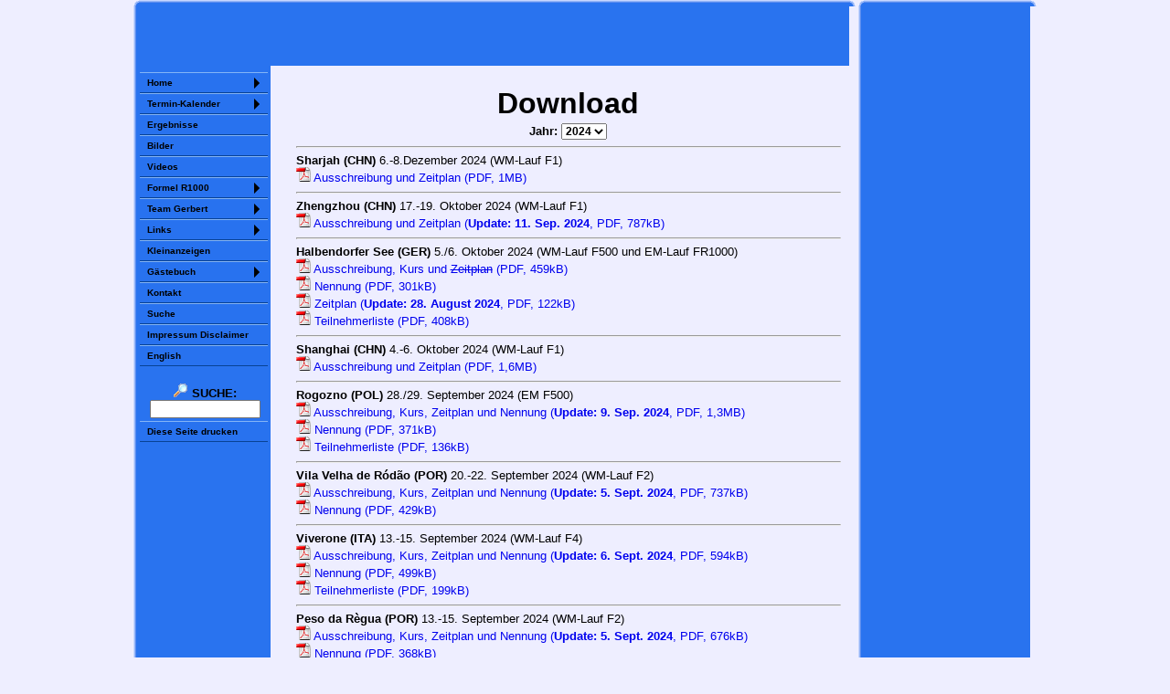

--- FILE ---
content_type: text/html; charset=UTF-8
request_url: http://www.motorbootrennsport.de/ger/download/index.php?jahr=2024&topic=boretto_24
body_size: 5991
content:
<!DOCTYPE HTML PUBLIC "-//W3C//DTD HTML 4.01 Transitional//EN" "http://www.w3.org/TR/html4/loose.dtd">
<html prefix="og: http://ogp.me/ns#">
<head>
<meta http-equiv="content-type" content="text/html; charset=utf-8">
   <title>Download 2024: Ausschreibung, Kurs, Zeitplan und Nennung für Boretto (ITA, WM-Läufe F500,  F250 und F125) </title>
   <meta property="og:title" content="Download 2024: Ausschreibung, Kurs, Zeitplan und Nennung für Boretto (ITA, WM-Läufe F500,  F250 und F125) " />
   <meta property="og:url"   content="http://www.motorbootrennsport.de/ger/download/index.php?jahr=2024&topic=boretto_24#boretto_24" />
   <meta name="description" content="Downloadbereich: Ausschreibungen, Reglements, Zeitpläne, Nenn-Formulare ...">
   <meta property="og:description" content="Downloadbereich: Ausschreibungen, Reglements, Zeitpläne, Nenn-Formulare ..." />
   <meta name="keywords" content="UIM, Download, Ausschreibung, Nennung">
   <meta name="author" content="HS" >
   <meta name="generator" content="Bluefish 2.2.10" >
   <meta property="og:image" content="http://www.motorbootrennsport.de/files/logo/download.png" />
   <meta property="og:image:width" content="256" />
   <meta property="og:image:height" content="256" />


<!--BODY.INC A ger-->

<meta http-equiv="refresh" content="0; url=https://www.motorbootrennsport.de/ger/download/index.php?jahr=2024&topic=boretto_24">
<meta name="Robots"  content="NOINDEX,FOLLOW">
<link rel="stylesheet" type="text/css" href="/files/style.css?4">
<link rel="stylesheet" type="text/css" href="/files/nestedsidemenu/nestedsidemenu_desktop.css?40">
<script language="JavaScript" src="/files/DropDownMenu.js" type="text/javascript"></script>

<script>
var height = window.innerHeight ||
   (window.document.documentElement.clientHeight ||
    window.document.body.clientHeight);
var height = parseInt(height) - parseInt(100) // 100 Pixel nach oben vom unteren Bildschirmrand
</script>

<noscript>
  <style>
    #toTopButton {display: block;}
  </style>
</noscript>

</head>
<body bgcolor="#EEEEFF" topmargin="0" leftmargin="0" marginheight="0" marginwidth="0">
<!--bgcolor="#EEEEFF" hellblau oder "#2973EF"-->
<a name="top"></a>


<!-- robots content="noindex" -->

<table align="center" cellspacing="0" cellpadding="0" height="100%" border="0">

<tr height="7">
<td height="7" width="7" style="background-image: url(/files/bg/hg_menu_ol.gif); background-repeat: no-repeat; background-position: bottom right;"><img src="/files/transparent.gif" width="7" height="7" border="0" alt=""></td>
<td width="770" colspan="3" style="background-image: url(/files/bg/hg_menu_rand_o.gif); background-repeat: repeat-x; background-position: bottom;"><img src="/files/transparent.gif" width="770" height="7" border="0" alt=""></td>
<td height="7" width="7" style="background-image: url(/files/bg/hg_menu_or.gif); background-repeat: no-repeat; background-position: bottom left;"><img src="/files/transparent.gif" width="7" height="7" border="0" alt=""></td>
<td rowspan="5" width="3"><img src="/files/transparent.gif" width="3" border="0" alt=""></td><!--Spalte vor Werbung-->
<td height="7" width="7" style="background-image: url(/files/bg/hg_menu_ol.gif); background-repeat: no-repeat; background-position: bottom right;"><img src="/files/transparent.gif" width="7" height="7" border="0" alt=""></td>
<td width="180" style="background-image: url(/files/bg/hg_menu_rand_o.gif); background-repeat: repeat-x; background-position: bottom;"><img src="/files/transparent.gif" width="180" height="7" border="0" alt=""></td>
<td height="7" width="7" style="background-image: url(/files/bg/hg_menu_or.gif); background-repeat: no-repeat; background-position: bottom left;"><img src="/files/transparent.gif" width="7" height="7" border="0" alt=""></td>
</tr>

<tr height="65">
<td width="7" style="background-image: url(/files/bg/hg_menu_rand_l.gif); background-repeat: repeat-y; background-position: right;"><img height="65" src="/files/transparent.gif" width="7" border="0" alt=""></td>
<td colspan="3" align="center" valign="middle" bgcolor="#2973EF" style="background-image: url(/files/www_motorbootrennsport_de.jpg); background-repeat: no-repeat; background-position: center center;"><a href="https://www.motorbootrennsport.de"><img src="/files/transparent.gif" height="50" width="750" border="0" alt="www.motorbootrennsport.de"></a></td><!--Top-Banner-->
<td style="background-image: url(/files/bg/hg_menu_rand_r.gif); background-repeat: repeat-y; background-position: left;"><img src="/files/transparent.gif" width="1" height="1" border="0" alt=""></td>
<td rowspan="3" style="background-image: url(/files/bg/hg_menu_rand_l.gif); background-repeat: repeat-y; background-position: right;"><img src="/files/transparent.gif" width="1" height="1" border="0" alt=""></td>
<!-- Werbung -->
<td bgcolor="#2973EF" valign="top" align="center" rowspan="3" width="180">
<div class="menupositiondesktop">
  <table align="center" height="480" border="0">
    <tr align="center">
      <td valign="middle">
      <iframe align="center" name="stat_counter" src="https://www.motorbootrennsport.de/stat/counter.php?menu=1769596059" style="width: 145px; height: 150px;" frameborder="0" scrolling="no">Sorry but your browser does not support iframes</iframe>
      </td>
    </tr>
    <tr align="center">
      <td valign="middle" style="background-image: url(/files/logo/uim150.jpg); background-repeat: no-repeat; background-position: center center;">
      <a target="_blank" href="https://www.uim.sport"><img src="/files/transparent.gif" width="150" height="60" border="0" alt=""></a>
      </td>
    </tr>
    <tr align="center">
      <td valign="middle" style="background-image: url(/files/logo/f1boat_com.jpg); background-repeat: no-repeat; background-position: center center;">
      <a target="_blank" href="http://www.f1h2o.com/"><img src="/files/transparent.gif" width="150" height="60" border="0" alt=""></a>
      </td>
    </tr>
    <tr align="center">
      <td valign="middle" style="background-image: url(/files/logo/dmyv150x60.jpg); background-repeat: no-repeat; background-position: center center;">
      <a target="_blank" href="http://www.dmyv.de"><img src="/files/transparent.gif" width="150" height="60" border="0" alt=""></a>
      </td>
    </tr>
    <tr align="center">
      <td valign="middle" style="background-image: url(/files/logo/facebook150x60.jpg); background-repeat: no-repeat; background-position: center center;">
      <a target="_blank" href="http://www.facebook.com/Motorbootrennsport.de"><img src="/files/transparent.gif" width="150" height="60" border="0" alt=""></a>
      </td>
    </tr>
  </table>
</div>
</td>
<td rowspan="3" style="background-image: url(/files/bg/hg_menu_rand_r.gif); background-repeat: repeat-y; background-position: left;"><img src="/files/transparent.gif" width="1" height="1" border="0" alt=""></td>
</tr>

<tr height="7">
<td width="7" style="background-image: url(/files/bg/hg_menu_rand_l.gif); background-repeat: repeat-y; background-position: right;"><img src="/files/transparent.gif" width="7" height="7" border="0" alt=""></td>
<td bgcolor="#2973EF"><img src="/files/transparent.gif" width="1" height="1" border="0" alt=""></td>
<td height="7" width="7" style="background-image: url(/files/bg/hg_menu_i.gif); background-repeat: no-repeat; background-position: top left;"><img src="/files/transparent.gif" width="7" height="7" border="0" alt=""></td>
<td width="623" style="background-image: url(/files/bg/hg_menu_rand_u.gif); background-repeat: repeat-x; background-position: top;"><img src="/files/transparent.gif" width="623" height="7" border="0" alt=""></td>
<td style="background-image: url(/files/bg/hg_menu_ur.gif); background-repeat: no-repeat; background-position: top left;"><img src="/files/transparent.gif" width="7" height="7" border="0" alt=""></td>
</tr>

<tr>
<td width="7" style="background-image: url(/files/bg/hg_menu_rand_l.gif); background-repeat: repeat-y; background-position: right;"><img src="/files/transparent.gif" width="7" border="0" alt=""></td>
<!--Menu-->
<td bgcolor="#2973EF" valign="top" width="140">

<noscript>
<center>
<font color="#FAA907"><b>Achtung: JavaScript ist bei Ihnen NICHT aktiviert!</b><br>Es sind nicht alle Funktionen verfügbar!</font><br>
</center>
</noscript>

<div class="menupositiondesktop">
<!-- nestedsidemenu -->
<div class="nestedsidemenu">
<ul>
<li><a href="javascript:vold(0)">Home</a>
  <ul>
    <li><a href="/ger/index.php">Startseite</a></li>
    <li><a href="/ger/content/index.php">Einleitung</a></li>
    <li><a href="/ger/download/index.php?jahr=2025">Download</a></li>
    <li><a href="/ger/updates.php">Updates</a></li>
  </ul>
</li>
<li><a href="javascript:vold(0)">Termin-Kalender</a>
  <ul>
    <li><a href="/ger/dates/index.php?nach=d">Termine in Deutschland</a></li>
    <li><a href="/ger/dates/index.php?nach=datum">Internat. Titelläufe</a></li>
    <li><a href="/ger/files/classic.php">Klassik</a></li>
  </ul>
</li>
<li><a href="/ger/ergebnisse/index.php">Ergebnisse</a></li>
<li><a href="/ger/bilder/index.php">Bilder</a></li>
<li><a href="/ger/video/index.php" >Videos</a></li>
<li><a href="javascript:vold(0)">Formel R1000</a>
  <ul>
    <li><a href="/ger/fr1000/index.php">Boote</a></li>
    <li><a href="/ger/fr1000/fahrer.php">Deutsche Fahrer</a></li>
    <li><a href="/ger/ergebnisse/index.php?jahr=2025&race=fr1000_em&topmenu=r1000">Meisterschaften</a></li>
  </ul>
</li>
<li><a href="javascript:vold(0)" >Team Gerbert</a>
  <ul>
    <li><a href="/ger/team-gerbert/index.php">Das Team</a></li>
    <li><a href="/ger/team-gerbert/driver/index.php">Reinhard Gerbert</a></li>
    <li><a href="/ger/team-gerbert/driver/stoll.php">Holger Stoll</a></li>
    <li><a href="/ger/bilder/index.php?jahr=2004&event=04_00_boot">Bootsbau 2004</a></li>
  </ul>
</li>
<li><a href="javascript:vold(0)">Links</a>
  <ul>
    <li><a href="/ger/links/index.php?links=infos">Infoseiten</a></li>
    <li><a href="/ger/links/index.php?links=teams">Teams & Clubs</a></li>
    <li><a href="/ger/links/index.php?links=verbaende">Verbände</a></li>
    <li><a href="/ger/links/index.php?links=herst">Hersteller/Tuning</a></li>
    <li><a href="/ger/links/index.php?links=sonst">Sonstige</a></li>
    <li><a href="/ger/links/index.php?links=submit">Link melden</a></li>
  </ul>
</li>
<li><a href="/adverts/racing/index.php?lang=ger">Kleinanzeigen</a></li>
<li><a href="javascript:vold(0)">Gästebuch</a>
  <ul>
    <li><a href="/ger/gb/index.php">Lesen</a></li>
    <li><a href="/ger/gb/index.php?action=submit">Schreiben</a></li>
  </ul>
</li>
<li><a href="/ger/contact/index.php">Kontakt</a></li>
<li><a href="/ger/search/index.php">Suche</a></li>
<li><a href="/ger/impressum.php">Impressum Disclaimer</a></li>


<li><a style="background-image: url(/files/flag16x16/gbr.gif); background-repeat: no-repeat; background-position: center right;" href="http://www.PowerboatRacing.de/eng/download/index.php?jahr=2024&topic=boretto_24">English</a></li>
</ul>
</div>

<table align="center" width="143" border="0" class="menu">
<tr align="center">
<td>
&nbsp;<br>
<form method="get" action="/cgi-bin/search_ger/search.pl">
<a href="/ger/search/index.php"><img src="/files/lupe.gif" width="16" height="16" alt="" border="0">&nbsp;<b>SUCHE:</b></a>
<input type="hidden" name="Match" id="fdse_Match" value="1">
<input size="15" name="Terms" id="fdse_TermsEx" />
</form>
</td>
</tr>
</table>

<!-- robots content="nofollow" -->

<!-- Start Diese Seite drucken (nur PHP) -->
<div class="nestedsidemenu">
<ul>

<li><a target="_blank" style="background-image: url(/files/printer.gif); background-repeat: no-repeat; background-position: center right;" href="/ger/download/index.php?inc=print&jahr=2024&topic=boretto_24">Diese Seite drucken</a></li>
</ul>
</div>
<!-- Ende Diese Seite drucken -->
</div>
<!-- /robots -->

</td>
<!--Menu End-->

<td width="7" style="background-image: url(/files/bg/hg_menu_rand_r.gif); background-repeat: repeat-y; background-position: left;"><img src="/files/transparent.gif" width="7" border="0" alt=""></td>
<!-- /robots -->

<td colspan="2" valign="top" align="center" width="630" class="main" style="padding-top:10px; padding-left:5px;">

<!--BODY.INC desktop ENDE ger-->


<!-- MAIN START -->

<table style="width: 96%; height: 90%;" border="0">
<tr>
<td valign="top">

<center>
<h1>Download</h1>
<noscript><font class="font1" face="Tahoma,Verdana,Arial" color="#FF0000"><b>KEIN JAVA-SCRIPT AKTIVIERT !!!</b></font><br></noscript>

<form method="POST">
<b>Jahr:</b>
<select class="download_jahr" size="1" name="Select" onchange="DropDownMenu(this)">
<option value="index.php?jahr=2025&amp;_self" >2025</option>
<option value="index.php?jahr=2024&amp;_self" selected>2024</option>
<option value="index.php?jahr=2023&amp;_self" >2023</option>
<option value="index.php?jahr=2022&amp;_self" >2022</option>
<option value="index.php?jahr=2021&amp;_self" >2021</option>
<option value="index.php?jahr=2020&amp;_self" >2020</option>
<option value="index.php?jahr=2019&amp;_self" >2019</option>
<option value="index.php?jahr=2018&amp;_self" >2018</option>
<option value="index.php?jahr=2017&amp;_self" >2017</option>
<option value="index.php?jahr=2016&amp;_self" >2016</option>
<option value="index.php?jahr=2015&amp;_self" >2015</option>
<option value="index.php?jahr=2014&amp;_self" >2014</option>
<option value="index.php?jahr=2013&amp;_self" >2013</option>
<option value="index.php?jahr=2012&amp;_self" >2012</option>
<option value="index.php?jahr=2011&amp;_self" >2011</option>
<option value="index.php?jahr=2010&amp;_self" >2010</option>
<option value="index.php?jahr=2009&amp;_self" >2009</option>
<option value="index.php?jahr=2008&amp;_self" >2008</option>
<option value="index.php?jahr=2007&amp;_self" >2007</option>
<option value="index.php?jahr=2006&amp;_self" >2006</option>
<option value="index.php?jahr=all&amp;_self" >Alle</option>
</select>
</form>
</center>

<noscript><a name="sharjah_24"></a></noscript>
<hr>
<b>Sharjah (CHN)</b> 6.-8.Dezember 2024 (WM-Lauf F1)<br>
<a target="_blank" href="/files/2024/sharjah/advance.pdf"><img src="/files/pdf.gif" width="16" height="16" border="0" alt=""> Ausschreibung und Zeitplan (PDF, 1MB)</a><br>
<script>
var link ='<div style="position: relative; top: -' + height + 'px;"><a name="sharjah_24"><img src="/files/transparent.gif" alt="" border="0" width="1" height="1"></a></div>'
//var link ='<a name="sharjah_24" style="position: relative; top: -' + height + 'px;"><img src="../../files/transparent.gif" alt="" border="0" width="1" height="1"></a>'
document.write(link);
</script>
<noscript><a name="zhengzhou_24"></a></noscript>
<hr>
<b>Zhengzhou (CHN)</b> 17.-19. Oktober 2024 (WM-Lauf F1)<br>
<a target="_blank" href="/files/2024/zhengzhou/advance.pdf?2"><img src="/files/pdf.gif" width="16" height="16" border="0" alt=""> Ausschreibung und Zeitplan (<b>Update: 11. Sep. 2024</b>, PDF, 787kB)</a><br>
<script>
var link ='<div style="position: relative; top: -' + height + 'px;"><a name="zhengzhou_24"><img src="/files/transparent.gif" alt="" border="0" width="1" height="1"></a></div>'
//var link ='<a name="zhengzhou_24" style="position: relative; top: -' + height + 'px;"><img src="../../files/transparent.gif" alt="" border="0" width="1" height="1"></a>'
document.write(link);
</script>
<noscript><a name="halbendorf_24"></a></noscript>
<hr>
<b>Halbendorfer See (GER)</b> 5./6. Oktober 2024 (WM-Lauf F500 und EM-Lauf FR1000)<br>
<a target="_blank" href="/files/2024/halbendorf/advance.pdf?2"><img src="/files/pdf.gif" width="16" height="16" border="0" alt=""> Ausschreibung, Kurs und <s>Zeitplan</s> (PDF, 459kB)</a><br>
<a target="_blank" href="/files/2024/halbendorf/entry_form.pdf"><img src="/files/pdf.gif" width="16" height="16" border="0" alt=""> Nennung (PDF, 301kB)</a><br>
<a target="_blank" href="/files/2024/halbendorf/schedule.pdf"><img src="/files/pdf.gif" width="16" height="16" border="0" alt=""> Zeitplan (<b>Update: 28. August 2024</b>, PDF, 122kB)</a><br>
<a target="_blank" href="/files/2024/halbendorf/entry_list.pdf"><img src="/files/pdf.gif" width="16" height="16" border="0" alt=""> Teilnehmerliste (PDF, 408kB)</a><br>
<script>
var link ='<div style="position: relative; top: -' + height + 'px;"><a name="halbendorf_24"><img src="/files/transparent.gif" alt="" border="0" width="1" height="1"></a></div>'
//var link ='<a name="halbendorf_24" style="position: relative; top: -' + height + 'px;"><img src="../../files/transparent.gif" alt="" border="0" width="1" height="1"></a>'
document.write(link);
</script>
<noscript><a name="shanghai_24"></a></noscript>
<hr>
<b>Shanghai (CHN)</b> 4.-6. Oktober 2024 (WM-Lauf F1)<br>
<a target="_blank" href="/files/2024/shanghai/advance.pdf"><img src="/files/pdf.gif" width="16" height="16" border="0" alt=""> Ausschreibung und Zeitplan (PDF, 1,6MB)</a><br>
<script>
var link ='<div style="position: relative; top: -' + height + 'px;"><a name="shanghai_24"><img src="/files/transparent.gif" alt="" border="0" width="1" height="1"></a></div>'
//var link ='<a name="shanghai_24" style="position: relative; top: -' + height + 'px;"><img src="../../files/transparent.gif" alt="" border="0" width="1" height="1"></a>'
document.write(link);
</script>
<noscript><a name="rogozno_24"></a></noscript>
<hr>
<b>Rogozno (POL)</b> 28./29. September 2024 (EM F500)<br>
<a target="_blank" href="/files/2024/rogozno/advance.pdf?3"><img src="/files/pdf.gif" width="16" height="16" border="0" alt=""> Ausschreibung, Kurs, Zeitplan und Nennung (<b>Update: 9. Sep. 2024</b>, PDF, 1,3MB)</a><br>
<a target="_blank" href="/files/2024/rogozno/entry_form.pdf"><img src="/files/pdf.gif" width="16" height="16" border="0" alt=""> Nennung (PDF, 371kB)</a><br>
<a target="_blank" href="/files/2024/rogozno/entry_list.pdf"><img src="/files/pdf.gif" width="16" height="16" border="0" alt=""> Teilnehmerliste (PDF, 136kB)</a><br>
<script>
var link ='<div style="position: relative; top: -' + height + 'px;"><a name="rogozno_24"><img src="/files/transparent.gif" alt="" border="0" width="1" height="1"></a></div>'
//var link ='<a name="rogozno_24" style="position: relative; top: -' + height + 'px;"><img src="../../files/transparent.gif" alt="" border="0" width="1" height="1"></a>'
document.write(link);
</script>
<noscript><a name="rodao_24"></a></noscript>
<hr>
<b>Vila Velha de Ródão (POR)</b> 20.-22. September 2024 (WM-Lauf F2)<br>
<a target="_blank" href="/files/2024/rodao/advance.pdf?2"><img src="/files/pdf.gif" width="16" height="16" border="0" alt=""> Ausschreibung, Kurs, Zeitplan und Nennung (<b>Update: 5. Sept. 2024</b>, PDF, 737kB)</a><br>
<a target="_blank" href="/files/2024/rodao/entry_form.pdf"><img src="/files/pdf.gif" width="16" height="16" border="0" alt=""> Nennung (PDF, 429kB)</a><br>
<script>
var link ='<div style="position: relative; top: -' + height + 'px;"><a name="rodao_24"><img src="/files/transparent.gif" alt="" border="0" width="1" height="1"></a></div>'
//var link ='<a name="rodao_24" style="position: relative; top: -' + height + 'px;"><img src="../../files/transparent.gif" alt="" border="0" width="1" height="1"></a>'
document.write(link);
</script>
<noscript><a name="viverone_24"></a></noscript>
<hr>
<b>Viverone (ITA)</b> 13.-15. September 2024 (WM-Lauf F4)<br>
<a target="_blank" href="/files/2024/viverone/advance.pdf?2"><img src="/files/pdf.gif" width="16" height="16" border="0" alt=""> Ausschreibung, Kurs, Zeitplan und Nennung (<b>Update: 6. Sept. 2024</b>, PDF, 594kB)</a><br>
<a target="_blank" href="/files/2024/viverone/entry_form.pdf"><img src="/files/pdf.gif" width="16" height="16" border="0" alt=""> Nennung (PDF, 499kB)</a><br>
<a target="_blank" href="/files/2024/viverone/entry_list.pdf"><img src="/files/pdf.gif" width="16" height="16" border="0" alt=""> Teilnehmerliste (PDF, 199kB)</a><br>
<script>
var link ='<div style="position: relative; top: -' + height + 'px;"><a name="viverone_24"><img src="/files/transparent.gif" alt="" border="0" width="1" height="1"></a></div>'
//var link ='<a name="viverone_24" style="position: relative; top: -' + height + 'px;"><img src="../../files/transparent.gif" alt="" border="0" width="1" height="1"></a>'
document.write(link);
</script>
<noscript><a name="peso_da_regua_24"></a></noscript>
<hr>
<b>Peso da Règua (POR)</b> 13.-15. September 2024 (WM-Lauf F2)<br>
<a target="_blank" href="/files/2024/peso_da_regua/advance.pdf?2"><img src="/files/pdf.gif" width="16" height="16" border="0" alt=""> Ausschreibung, Kurs, Zeitplan und Nennung (<b>Update: 5. Sept. 2024</b>, PDF, 676kB)</a><br>
<a target="_blank" href="/files/2024/peso_da_regua/entry_form.pdf"><img src="/files/pdf.gif" width="16" height="16" border="0" alt=""> Nennung (PDF, 368kB)</a><br>
<script>
var link ='<div style="position: relative; top: -' + height + 'px;"><a name="peso_da_regua_24"><img src="/files/transparent.gif" alt="" border="0" width="1" height="1"></a></div>'
//var link ='<a name="peso_da_regua_24" style="position: relative; top: -' + height + 'px;"><img src="../../files/transparent.gif" alt="" border="0" width="1" height="1"></a>'
document.write(link);
</script>
<noscript><a name="san_nazzaro_24"></a></noscript>
<hr>
<b>San Nazzaro (ITA)</b> 30. August - 1. September 2024 (WM-Lauf F2 und EM F250)<br>
<a target="_blank" href="/files/2024/san_nazzaro/advance.pdf?2"><img src="/files/pdf.gif" width="16" height="16" border="0" alt=""> Ausschreibung, Kurs und Zeitplan (<b>Update: 26. Juli 2024</b>, PDF, 1,1MB)</a><br>
<a target="_blank" href="/files/2024/san_nazzaro/entry_form.pdf"><img src="/files/pdf.gif" width="16" height="16" border="0" alt=""> Nennung (PDF, 340kB)</a><br>
<a target="_blank" href="/files/2024/san_nazzaro/entry_list.pdf"><img src="/files/pdf.gif" width="16" height="16" border="0" alt=""> Teilnehmerliste (PDF, 154kB)</a><br>
<script>
var link ='<div style="position: relative; top: -' + height + 'px;"><a name="san_nazzaro_24"><img src="/files/transparent.gif" alt="" border="0" width="1" height="1"></a></div>'
//var link ='<a name="san_nazzaro_24" style="position: relative; top: -' + height + 'px;"><img src="../../files/transparent.gif" alt="" border="0" width="1" height="1"></a>'
document.write(link);
</script>
<noscript><a name="klaipeda_24"></a></noscript>
<hr>
<b>Klaipėda (LTU)</b> 15.-17. August 2024 (WM-Lauf F2 und F4)<br>
<a target="_blank" href="/files/2024/klaipeda/advance.pdf"><img src="/files/pdf.gif" width="16" height="16" border="0" alt=""> Ausschreibung, Kurs, Zeitplan und Nennung (PDF, 473kB)</a><br>
<a target="_blank" href="/files/2024/klaipeda/entry_form.pdf"><img src="/files/pdf.gif" width="16" height="16" border="0" alt=""> Nennung (PDF, 351kB)</a><br>
<a target="_blank" href="/files/2024/klaipeda/entry_list.pdf"><img src="/files/pdf.gif" width="16" height="16" border="0" alt=""> Teilnehmerliste (PDF, 351kB)</a><br>
<script>
var link ='<div style="position: relative; top: -' + height + 'px;"><a name="klaipeda_24"><img src="/files/transparent.gif" alt="" border="0" width="1" height="1"></a></div>'
//var link ='<a name="klaipeda_24" style="position: relative; top: -' + height + 'px;"><img src="../../files/transparent.gif" alt="" border="0" width="1" height="1"></a>'
document.write(link);
</script>
<noscript><a name="tonsberg_24"></a></noscript>
<hr>
<b>Tønsberg (NOR)</b> 2.-4. August 2024 (WM-Lauf F2)<br>
<a target="_blank" href="/files/2024/tonsberg/advance.pdf"><img src="/files/pdf.gif" width="16" height="16" border="0" alt=""> Ausschreibung, Kurs, Zeitplan und Nennung (PDF, 5,5MB)</a><br>
<a target="_blank" href="/files/2024/tonsberg/entry_form.pdf"><img src="/files/pdf.gif" width="16" height="16" border="0" alt=""> Nennung (PDF, 271kB)</a><br>
<a target="_blank" href="/files/2024/tonsberg/entry_list.pdf"><img src="/files/pdf.gif" width="16" height="16" border="0" alt=""> Teilnehmerliste (PDF, 272kB)</a><br>
<script>
var link ='<div style="position: relative; top: -' + height + 'px;"><a name="tonsberg_24"><img src="/files/transparent.gif" alt="" border="0" width="1" height="1"></a></div>'
//var link ='<a name="tonsberg_24" style="position: relative; top: -' + height + 'px;"><img src="../../files/transparent.gif" alt="" border="0" width="1" height="1"></a>'
document.write(link);
</script>
<noscript><a name="imatra_24"></a></noscript>
<hr>
<b>Imatra (FIN)</b> 10./11. August 2024 (EM F4 und GT15)<br>
<a target="_blank" href="/files/2024/imatra/advance.pdf"><img src="/files/pdf.gif" width="16" height="16" border="0" alt=""> Ausschreibung, Kurs und Zeitplan (PDF, 621kB)</a><br>
<a target="_blank" href="/files/2024/imatra/entry_list.pdf?3"><img src="/files/pdf.gif" width="16" height="16" border="0" alt=""> Teilnehmerliste (6. Aug. 2024, PDF, 98kB)</a><br>
<script>
var link ='<div style="position: relative; top: -' + height + 'px;"><a name="imatra_24"><img src="/files/transparent.gif" alt="" border="0" width="1" height="1"></a></div>'
//var link ='<a name="imatra_24" style="position: relative; top: -' + height + 'px;"><img src="../../files/transparent.gif" alt="" border="0" width="1" height="1"></a>'
document.write(link);
</script>
<noscript><a name="tallinn_24"></a></noscript>
<hr>
<b>Tallinn (EST)</b> 19.-21. Juli 2024 (WM OSY400, GT30 und EM F125)<br>
<a target="_blank" href="/files/2024/tallinn/advance.pdf"><img src="/files/pdf.gif" width="16" height="16" border="0" alt=""> Ausschreibung, Kurs, Zeitplan und Nennung (PDF, 509kB)</a><br>
<a target="_blank" href="/files/2024/tallinn/entry_form.pdf"><img src="/files/pdf.gif" width="16" height="16" border="0" alt=""> Nennung (PDF, 195kB)</a><br>
<script>
var link ='<div style="position: relative; top: -' + height + 'px;"><a name="tallinn_24"><img src="/files/transparent.gif" alt="" border="0" width="1" height="1"></a></div>'
//var link ='<a name="tallinn_24" style="position: relative; top: -' + height + 'px;"><img src="../../files/transparent.gif" alt="" border="0" width="1" height="1"></a>'
document.write(link);
</script>
<noscript><a name="aluksne_24"></a></noscript>
<hr>
<b>Aluksne (LAT)</b> 5.-7. Juli 2024 (WM GT15)<br>
<a target="_blank" href="/files/2024/aluksne/advance.pdf"><img src="/files/pdf.gif" width="16" height="16" border="0" alt=""> Ausschreibung, Kurs, Zeitplan und Nennung (PDF, 501kB)</a><br>
<a target="_blank" href="/files/2024/aluksne/entry_form.pdf"><img src="/files/pdf.gif" width="16" height="16" border="0" alt=""> Nennung (PDF, 309kB)</a><br>
<a target="_blank" href="/files/2024/aluksne/entry_list.pdf"><img src="/files/pdf.gif" width="16" height="16" border="0" alt=""> Teilnehmerliste (PDF, 104kB)</a><br>
<script>
var link ='<div style="position: relative; top: -' + height + 'px;"><a name="aluksne_24"><img src="/files/transparent.gif" alt="" border="0" width="1" height="1"></a></div>'
//var link ='<a name="aluksne_24" style="position: relative; top: -' + height + 'px;"><img src="../../files/transparent.gif" alt="" border="0" width="1" height="1"></a>'
document.write(link);
</script>
<noscript><a name="znin_24"></a></noscript>
<hr>
<b>Znin (POL)</b> 28.-30. Juni 2024 (WM-Läufe F500, F250 und F125)<br>
<a target="_blank" href="/files/2024/znin/advance.pdf"><img src="/files/pdf.gif" width="16" height="16" border="0" alt=""> Ausschreibung, Kurs, Zeitplan und Nennung (PDF, 1,3MB)</a><br>
<a target="_blank" href="/files/2024/znin/entry_form.pdf"><img src="/files/pdf.gif" width="16" height="16" border="0" alt=""> Nennung (PDF, 371kB)</a><br>
<a target="_blank" href="/files/2024/znin/entry_list.pdf?2"><img src="/files/pdf.gif" width="16" height="16" border="0" alt=""> Teilnehmerliste (<b>Update: 25. Juni 2024</b>, PDF, 655kB)</a><br>
<script>
var link ='<div style="position: relative; top: -' + height + 'px;"><a name="znin_24"><img src="/files/transparent.gif" alt="" border="0" width="1" height="1"></a></div>'
//var link ='<a name="znin_24" style="position: relative; top: -' + height + 'px;"><img src="../../files/transparent.gif" alt="" border="0" width="1" height="1"></a>'
document.write(link);
</script>
<noscript><a name="brindisi_24"></a></noscript>
<hr>
<b>Brindisi (ITA)</b> 28.-30. Juni 2024 (WM-Lauf F2)<br>
<a target="_blank" href="/files/2024/brindisi/advance.pdf?4"><img src="/files/pdf.gif" width="16" height="16" border="0" alt=""> Ausschreibung, Kurs und Zeitplan (<b>Update: 26. Juni 2024</b>, PDF, 2,1MB)</a><br>
<a target="_blank" href="/files/2024/brindisi/entry_form.pdf"><img src="/files/pdf.gif" width="16" height="16" border="0" alt=""> Nennung (PDF, 419kB)</a><br>
<script>
var link ='<div style="position: relative; top: -' + height + 'px;"><a name="brindisi_24"><img src="/files/transparent.gif" alt="" border="0" width="1" height="1"></a></div>'
//var link ='<a name="brindisi_24" style="position: relative; top: -' + height + 'px;"><img src="../../files/transparent.gif" alt="" border="0" width="1" height="1"></a>'
document.write(link);
</script>
<noscript><a name="olbia_24"></a></noscript>
<hr>
<b>Olbia (ITA)</b> 14.-16. Juni 2024 (WM-Lauf F1)<br>
<a target="_blank" href="/files/2024/olbia/advance.pdf"><img src="/files/pdf.gif" width="16" height="16" border="0" alt=""> Ausschreibung und Zeitplan (PDF, 654kB)</a><br>
<script>
var link ='<div style="position: relative; top: -' + height + 'px;"><a name="olbia_24"><img src="/files/transparent.gif" alt="" border="0" width="1" height="1"></a></div>'
//var link ='<a name="olbia_24" style="position: relative; top: -' + height + 'px;"><img src="../../files/transparent.gif" alt="" border="0" width="1" height="1"></a>'
document.write(link);
</script>
<noscript><a name="chodziez_24"></a></noscript>
<hr>
<b>Chodziez (POL)</b> 8./9. Juni 2024 (EM GT30, EM OSY400 und EM-Lauf FR1000)<br>
<a target="_blank" href="/files/2024/chodziez/advance.pdf?2"><img src="/files/pdf.gif" width="16" height="16" border="0" alt=""> Ausschreibung, Kurs und Zeitplan (PDF, 916kB)</a><br>
<a target="_blank" href="/files/2024/chodziez/entry_form.pdf"><img src="/files/pdf.gif" width="16" height="16" border="0" alt=""> Nennung (PDF, 176kB)</a><br>
<a target="_blank" href="/files/2024/chodziez/entry_list.pdf"><img src="/files/pdf.gif" width="16" height="16" border="0" alt=""> Teilnehmerliste (PDF, 211kB)</a><br>
<script>
var link ='<div style="position: relative; top: -' + height + 'px;"><a name="chodziez_24"><img src="/files/transparent.gif" alt="" border="0" width="1" height="1"></a></div>'
//var link ='<a name="chodziez_24" style="position: relative; top: -' + height + 'px;"><img src="../../files/transparent.gif" alt="" border="0" width="1" height="1"></a>'
document.write(link);
</script>
<noscript><a name="traben-trarbach_24"></a></noscript>
<hr>
<b>Traben-Trarbach (GER)</b> 8./9. Juni 2024)<br>
<a target="_blank" href="/files/2024/traben-trarbach/advance.pdf"><img src="/files/pdf.gif" width="16" height="16" border="0" alt=""> Ausschreibung, Kurs und Zeitplan (PDF, 3,3MB)</a><br>
<a target="_blank" href="/files/2024/traben-trarbach/entry_form.pdf"><img src="/files/pdf.gif" width="16" height="16" border="0" alt=""> Nennung (PDF, 139kB)</a><br>
<script>
var link ='<div style="position: relative; top: -' + height + 'px;"><a name="traben-trarbach_24"><img src="/files/transparent.gif" alt="" border="0" width="1" height="1"></a></div>'
//var link ='<a name="traben-trarbach_24" style="position: relative; top: -' + height + 'px;"><img src="../../files/transparent.gif" alt="" border="0" width="1" height="1"></a>'
document.write(link);
</script>
<noscript><a name="boretto_24"></a></noscript>
<hr>
<span class="topic_bg">
<b>Boretto (ITA)</b> 7.-9. Juni 2024 (WM-Läufe F500, F250 und F125)<br>
<a target="_blank" href="/files/2024/boretto/advance.pdf"><img src="/files/pdf.gif" width="16" height="16" border="0" alt=""> Ausschreibung, Kurs, Zeitplan und Nennung (PDF, 1,3MB)</a><br>
<a target="_blank" href="/files/2024/boretto/entry_form.pdf"><img src="/files/pdf.gif" width="16" height="16" border="0" alt=""> Nennung (PDF, 497kB)</a><br>
<a target="_blank" href="/files/2024/boretto/entry_list.pdf"><img src="/files/pdf.gif" width="16" height="16" border="0" alt=""> Teilnehmerliste (PDF, 128kB)</a><br>
</span>
<script>
var link ='<div style="position: relative; top: -' + height + 'px;"><a name="boretto_24"><img src="/files/transparent.gif" alt="" border="0" width="1" height="1"></a></div>'
//var link ='<a name="boretto_24" style="position: relative; top: -' + height + 'px;"><img src="../../files/transparent.gif" alt="" border="0" width="1" height="1"></a>'
document.write(link);
</script>
<noscript><a name="jedovnice_24"></a></noscript>
<hr>
<b>Jedovnice (CZE)</b> 17.-19. Mai 2024 (WM-Läufe F500, F250, F125 und EM-Lauf FR1000)<br>
<a target="_blank" href="/files/2024/jedovnice/advance.pdf"><img src="/files/pdf.gif" width="16" height="16" border="0" alt=""> Ausschreibung, Kurs, Zeitplan und Nennung (PDF, 714kB)</a><br>
<a target="_blank" href="/files/2024/jedovnice/entry_form.pdf"><img src="/files/pdf.gif" width="16" height="16" border="0" alt=""> Nennung (PDF, 207kB)</a><br>
<a target="_blank" href="/files/2024/jedovnice/entry_list.pdf"><img src="/files/pdf.gif" width="16" height="16" border="0" alt=""> Teilnehmerliste (PDF, 140kB)</a><br>
<script>
var link ='<div style="position: relative; top: -' + height + 'px;"><a name="jedovnice_24"><img src="/files/transparent.gif" alt="" border="0" width="1" height="1"></a></div>'
//var link ='<a name="jedovnice_24" style="position: relative; top: -' + height + 'px;"><img src="../../files/transparent.gif" alt="" border="0" width="1" height="1"></a>'
document.write(link);
</script>
<noscript><a name="mons_24"></a></noscript>
<hr>
<b>Mons (BEL)</b> 9./10. Mai 2024 (WM-Lauf F4)<br>
<a target="_blank" href="/files/2024/mons/advance.pdf"><img src="/files/pdf.gif" width="16" height="16" border="0" alt=""> Ausschreibung, Kurs, Zeitplan und Nennung (PDF, 2,1MB)</a><br>
<a target="_blank" href="/files/2024/mons/entry_form.pdf"><img src="/files/pdf.gif" width="16" height="16" border="0" alt=""> Nennung (PDF, 216kB)</a><br>
<a target="_blank" href="/files/2024/mons/entry_list.pdf"><img src="/files/pdf.gif" width="16" height="16" border="0" alt=""> Teilnehmerliste (PDF, 111kB)</a><br>
<script>
var link ='<div style="position: relative; top: -' + height + 'px;"><a name="mons_24"><img src="/files/transparent.gif" alt="" border="0" width="1" height="1"></a></div>'
//var link ='<a name="mons_24" style="position: relative; top: -' + height + 'px;"><img src="../../files/transparent.gif" alt="" border="0" width="1" height="1"></a>'
document.write(link);
</script>
<noscript><a name="halbendorf_training_24"></a></noscript>
<hr>
<b>Training Halbendorfer See</b> (GER)</b> 27./28. April 2024<br>
<a target="_blank" href="/files/2024/halbendorf_training/ausschreibg.pdf"><img src="/files/pdf.gif" width="16" height="16" border="0" alt=""> Ausschreibung, Nennung (PDF, 424kB)</a><br>
<script>
var link ='<div style="position: relative; top: -' + height + 'px;"><a name="halbendorf_training_24"><img src="/files/transparent.gif" alt="" border="0" width="1" height="1"></a></div>'
//var link ='<a name="halbendorf_training_24" style="position: relative; top: -' + height + 'px;"><img src="../../files/transparent.gif" alt="" border="0" width="1" height="1"></a>'
document.write(link);
</script>
<noscript><a name="turtle-test_24"></a></noscript>
<hr>
<b>Immersion Training Procedure (Turtle-Test) in Weißwasser (GER)</b> 20. April 2024<br>
<a target="_blank" href="/files/2024/turtle-test/ausschreibg.pdf"><img src="/files/pdf.gif" width="16" height="16" border="0" alt=""> Ausschreibung (PDF, 125kB)</a><br>
<script>
var link ='<div style="position: relative; top: -' + height + 'px;"><a name="turtle-test_24"><img src="/files/transparent.gif" alt="" border="0" width="1" height="1"></a></div>'
//var link ='<a name="turtle-test_24" style="position: relative; top: -' + height + 'px;"><img src="../../files/transparent.gif" alt="" border="0" width="1" height="1"></a>'
document.write(link);
</script>
<noscript><a name="quy_nhon_24"></a></noscript>
<hr>
<b>Qui Nhon - Binh Dinh (VIE)</b> 29.-31. März 2024 (WM-Lauf F1)<br>
<a target="_blank" href="/files/2024/quy_nhon/advance.pdf"><img src="/files/pdf.gif" width="16" height="16" border="0" alt=""> Ausschreibung und Zeitplan (PDF, 956kB)</a><br>
<script>
var link ='<div style="position: relative; top: -' + height + 'px;"><a name="quy_nhon_24"><img src="/files/transparent.gif" alt="" border="0" width="1" height="1"></a></div>'
//var link ='<a name="quy_nhon_24" style="position: relative; top: -' + height + 'px;"><img src="../../files/transparent.gif" alt="" border="0" width="1" height="1"></a>'
document.write(link);
</script>
<noscript><a name="balige_24"></a></noscript>
<hr>
<b>Balige - Lake Toba (INA)</b> 1.-3. März 2024 (WM-Lauf F1)<br>
<a target="_blank" href="/files/2024/balige/advance.pdf?2"><img src="/files/pdf.gif" width="16" height="16" border="0" alt=""> Ausschreibung und Zeitplan (PDF, 680kB)</a><br>
<script>
var link ='<div style="position: relative; top: -' + height + 'px;"><a name="balige_24"><img src="/files/transparent.gif" alt="" border="0" width="1" height="1"></a></div>'
//var link ='<a name="balige_24" style="position: relative; top: -' + height + 'px;"><img src="../../files/transparent.gif" alt="" border="0" width="1" height="1"></a>'
document.write(link);
</script>
<noscript><a name="uim24"></a></noscript>
<hr>
<b>UIM 2024 - Regelbuch</b><br>
<a target="_blank" href="/files/2024/circuit_rules24.pdf"><img src="/files/pdf.gif" width="16" height="16" border="0" alt=""> Reglement für Rundstreckenrennen 2024 (Stand: 21. Dezember 2023, Update: 25. Januar 2024, PDF, 9MB)</a><br>
<a target="_blank" href="/files/2024/circuit_rules24_mobile.pdf"><img src="/files/pdf.gif" width="16" height="16" border="0" alt=""> Reglement für Rundstreckenrennen 2024 für Smartphone/Tablet (Stand: 21. Dezember 2023, Update: 25. Januar 2024, PDF, 9,5MB)</a><br>
<script>
var link ='<div style="position: relative; top: -' + height + 'px;"><a name="uim24"><img src="/files/transparent.gif" alt="" border="0" width="1" height="1"></a></div>'
//var link ='<a name="uim24" style="position: relative; top: -' + height + 'px;"><img src="../../files/transparent.gif" alt="" border="0" width="1" height="1"></a>'
document.write(link);
</script>




<hr>
<center>

<form method="POST">
<b>Jahr:</b>
<select class="download_jahr" size="1" name="Select" onchange="DropDownMenu(this)">
<option value="index.php?jahr=2025&amp;_self" >2025</option>
<option value="index.php?jahr=2024&amp;_self" selected>2024</option>
<option value="index.php?jahr=2023&amp;_self" >2023</option>
<option value="index.php?jahr=2022&amp;_self" >2022</option>
<option value="index.php?jahr=2021&amp;_self" >2021</option>
<option value="index.php?jahr=2020&amp;_self" >2020</option>
<option value="index.php?jahr=2019&amp;_self" >2019</option>
<option value="index.php?jahr=2018&amp;_self" >2018</option>
<option value="index.php?jahr=2017&amp;_self" >2017</option>
<option value="index.php?jahr=2016&amp;_self" >2016</option>
<option value="index.php?jahr=2015&amp;_self" >2015</option>
<option value="index.php?jahr=2014&amp;_self" >2014</option>
<option value="index.php?jahr=2013&amp;_self" >2013</option>
<option value="index.php?jahr=2012&amp;_self" >2012</option>
<option value="index.php?jahr=2011&amp;_self" >2011</option>
<option value="index.php?jahr=2010&amp;_self" >2010</option>
<option value="index.php?jahr=2009&amp;_self" >2009</option>
<option value="index.php?jahr=2008&amp;_self" >2008</option>
<option value="index.php?jahr=2007&amp;_self" >2007</option>
<option value="index.php?jahr=2006&amp;_self" >2006</option>
<option value="index.php?jahr=all&amp;_self" >Alle</option>
</select>
</form>
</center>
<hr>
</td>
</tr>

<tr align="center">
<td valign="bottom">
Zum Öffnen von *.pdf - Dateien benötigen Sie den Adobe Acrobat Reader <br><a target="_blank" href="http://get.adobe.com/de/reader">(kostenloser Download bei Adobe)<br>
<img src="../../files/getacro.gif" width="88" height="31" border="0" alt="Acrobat Reader Download"></a><br>
</td>
</tr>
</table>


<!-- MAIN END -->


<!--BODY_END.INC Desktop Anfang ger-->
<br>

<!-- toTopButton -->
<a href="#top"><img src="/files/pfeil-oben-ht.png" id="toTopButton" width="32" height="32" alt="Top" border="0" ></a>

<script>
// Get the button
let mybutton = document.getElementById("toTopButton");

// When the user scrolls down 20px from the top of the document, show the button
window.onscroll = function() {scrollFunction()};

function scrollFunction() {
  if (document.body.scrollTop > 20 || document.documentElement.scrollTop > 20) {
    mybutton.style.display = "block";
  } else {
    mybutton.style.display = "none";
  }
}

</script>
<!-- ENDE toTopButton -->
</td>
</tr>

<tr height="7">
<td width="7" style="background-image: url(/files/bg/hg_menu_ul.gif); background-repeat: no-repeat; background-position: top right;"><img src="/files/transparent.gif" width="7" height="7" border="0" alt=""></td>
<td style="background-image: url(/files/bg/hg_menu_rand_u.gif); background-repeat: repeat-x; background-position: top;"><img src="/files/transparent.gif" width="1" height="7" border="0" alt=""></td><!--unter Menu-->
<td width="7" style="background-image: url(/files/bg/hg_menu_ur.gif); background-repeat: no-repeat; background-position: top left;"><img src="/files/transparent.gif" width="7" height="7" border="0" alt=""></td>
<td colspan="2"><img src="/files/transparent.gif" width="1" height="1" border="0" alt=""></td>
<td style="background-image: url(/files/bg/hg_menu_ul.gif); background-repeat: no-repeat; background-position: top right;"><img src="/files/transparent.gif" width="1" height="1" border="0" alt=""></td>
<td style="background-image: url(/files/bg/hg_menu_rand_u.gif); background-repeat: repeat-x; background-position: top;"><img src="/files/transparent.gif" width="1" height="7" border="0" alt=""></td><!--unter Werbung-->
<td style="background-image: url(/files/bg/hg_menu_ur.gif); background-repeat: no-repeat; background-position: top left;"><img src="/files/transparent.gif" width="1" height="1" border="0" alt=""></td>
</tr>

</table>



<!-- Stat -->
<script type="text/javascript" src="/stat/pws.php?mode=js"></script>
<!-- <noscript><img src="/stat/pws.php?mode=img" style="border:0; width:1px; height:1px" alt="noscript-img"></noscript> -->

    
</body>
</html>

<!--BODY_END.INC ENDE ger-->

--- FILE ---
content_type: text/html; charset=UTF-8
request_url: https://www.motorbootrennsport.de/ger/download/index.php?jahr=2024&topic=boretto_24
body_size: 5848
content:
<!DOCTYPE HTML PUBLIC "-//W3C//DTD HTML 4.01 Transitional//EN" "http://www.w3.org/TR/html4/loose.dtd">
<html prefix="og: http://ogp.me/ns#">
<head>
<meta http-equiv="content-type" content="text/html; charset=utf-8">
   <title>Download 2024: Ausschreibung, Kurs, Zeitplan und Nennung für Boretto (ITA, WM-Läufe F500,  F250 und F125) </title>
   <meta property="og:title" content="Download 2024: Ausschreibung, Kurs, Zeitplan und Nennung für Boretto (ITA, WM-Läufe F500,  F250 und F125) " />
   <meta property="og:url"   content="http://www.motorbootrennsport.de/ger/download/index.php?jahr=2024&topic=boretto_24#boretto_24" />
   <meta name="description" content="Downloadbereich: Ausschreibungen, Reglements, Zeitpläne, Nenn-Formulare ...">
   <meta property="og:description" content="Downloadbereich: Ausschreibungen, Reglements, Zeitpläne, Nenn-Formulare ..." />
   <meta name="keywords" content="UIM, Download, Ausschreibung, Nennung">
   <meta name="author" content="HS" >
   <meta name="generator" content="Bluefish 2.2.10" >
   <meta property="og:image" content="http://www.motorbootrennsport.de/files/logo/download.png" />
   <meta property="og:image:width" content="256" />
   <meta property="og:image:height" content="256" />


<!--BODY.INC A ger-->


<meta name="Robots"  content="NOINDEX,FOLLOW">
<link rel="stylesheet" type="text/css" href="/files/style.css?4">
<link rel="stylesheet" type="text/css" href="/files/nestedsidemenu/nestedsidemenu_desktop.css?40">
<script language="JavaScript" src="/files/DropDownMenu.js" type="text/javascript"></script>

<script>
var height = window.innerHeight ||
   (window.document.documentElement.clientHeight ||
    window.document.body.clientHeight);
var height = parseInt(height) - parseInt(100) // 100 Pixel nach oben vom unteren Bildschirmrand
</script>

<noscript>
  <style>
    #toTopButton {display: block;}
  </style>
</noscript>

</head>
<body bgcolor="#EEEEFF" topmargin="0" leftmargin="0" marginheight="0" marginwidth="0">
<!--bgcolor="#EEEEFF" hellblau oder "#2973EF"-->
<a name="top"></a>


<!-- robots content="noindex" -->

<table align="center" cellspacing="0" cellpadding="0" height="100%" border="0">

<tr height="7">
<td height="7" width="7" style="background-image: url(/files/bg/hg_menu_ol.gif); background-repeat: no-repeat; background-position: bottom right;"><img src="/files/transparent.gif" width="7" height="7" border="0" alt=""></td>
<td width="770" colspan="3" style="background-image: url(/files/bg/hg_menu_rand_o.gif); background-repeat: repeat-x; background-position: bottom;"><img src="/files/transparent.gif" width="770" height="7" border="0" alt=""></td>
<td height="7" width="7" style="background-image: url(/files/bg/hg_menu_or.gif); background-repeat: no-repeat; background-position: bottom left;"><img src="/files/transparent.gif" width="7" height="7" border="0" alt=""></td>
<td rowspan="5" width="3"><img src="/files/transparent.gif" width="3" border="0" alt=""></td><!--Spalte vor Werbung-->
<td height="7" width="7" style="background-image: url(/files/bg/hg_menu_ol.gif); background-repeat: no-repeat; background-position: bottom right;"><img src="/files/transparent.gif" width="7" height="7" border="0" alt=""></td>
<td width="180" style="background-image: url(/files/bg/hg_menu_rand_o.gif); background-repeat: repeat-x; background-position: bottom;"><img src="/files/transparent.gif" width="180" height="7" border="0" alt=""></td>
<td height="7" width="7" style="background-image: url(/files/bg/hg_menu_or.gif); background-repeat: no-repeat; background-position: bottom left;"><img src="/files/transparent.gif" width="7" height="7" border="0" alt=""></td>
</tr>

<tr height="65">
<td width="7" style="background-image: url(/files/bg/hg_menu_rand_l.gif); background-repeat: repeat-y; background-position: right;"><img height="65" src="/files/transparent.gif" width="7" border="0" alt=""></td>
<td colspan="3" align="center" valign="middle" bgcolor="#2973EF" style="background-image: url(/files/www_motorbootrennsport_de.jpg); background-repeat: no-repeat; background-position: center center;"><a href="https://www.motorbootrennsport.de"><img src="/files/transparent.gif" height="50" width="750" border="0" alt="www.motorbootrennsport.de"></a></td><!--Top-Banner-->
<td style="background-image: url(/files/bg/hg_menu_rand_r.gif); background-repeat: repeat-y; background-position: left;"><img src="/files/transparent.gif" width="1" height="1" border="0" alt=""></td>
<td rowspan="3" style="background-image: url(/files/bg/hg_menu_rand_l.gif); background-repeat: repeat-y; background-position: right;"><img src="/files/transparent.gif" width="1" height="1" border="0" alt=""></td>
<!-- Werbung -->
<td bgcolor="#2973EF" valign="top" align="center" rowspan="3" width="180">
<div class="menupositiondesktop">
  <table align="center" height="480" border="0">
    <tr align="center">
      <td valign="middle">
      <iframe align="center" name="stat_counter" src="https://www.motorbootrennsport.de/stat/counter.php?menu=1769596062" style="width: 145px; height: 150px;" frameborder="0" scrolling="no">Sorry but your browser does not support iframes</iframe>
      </td>
    </tr>
    <tr align="center">
      <td valign="middle" style="background-image: url(/files/logo/uim150.jpg); background-repeat: no-repeat; background-position: center center;">
      <a target="_blank" href="https://www.uim.sport"><img src="/files/transparent.gif" width="150" height="60" border="0" alt=""></a>
      </td>
    </tr>
    <tr align="center">
      <td valign="middle" style="background-image: url(/files/logo/f1boat_com.jpg); background-repeat: no-repeat; background-position: center center;">
      <a target="_blank" href="http://www.f1h2o.com/"><img src="/files/transparent.gif" width="150" height="60" border="0" alt=""></a>
      </td>
    </tr>
    <tr align="center">
      <td valign="middle" style="background-image: url(/files/logo/dmyv150x60.jpg); background-repeat: no-repeat; background-position: center center;">
      <a target="_blank" href="http://www.dmyv.de"><img src="/files/transparent.gif" width="150" height="60" border="0" alt=""></a>
      </td>
    </tr>
    <tr align="center">
      <td valign="middle" style="background-image: url(/files/logo/facebook150x60.jpg); background-repeat: no-repeat; background-position: center center;">
      <a target="_blank" href="http://www.facebook.com/Motorbootrennsport.de"><img src="/files/transparent.gif" width="150" height="60" border="0" alt=""></a>
      </td>
    </tr>
  </table>
</div>
</td>
<td rowspan="3" style="background-image: url(/files/bg/hg_menu_rand_r.gif); background-repeat: repeat-y; background-position: left;"><img src="/files/transparent.gif" width="1" height="1" border="0" alt=""></td>
</tr>

<tr height="7">
<td width="7" style="background-image: url(/files/bg/hg_menu_rand_l.gif); background-repeat: repeat-y; background-position: right;"><img src="/files/transparent.gif" width="7" height="7" border="0" alt=""></td>
<td bgcolor="#2973EF"><img src="/files/transparent.gif" width="1" height="1" border="0" alt=""></td>
<td height="7" width="7" style="background-image: url(/files/bg/hg_menu_i.gif); background-repeat: no-repeat; background-position: top left;"><img src="/files/transparent.gif" width="7" height="7" border="0" alt=""></td>
<td width="623" style="background-image: url(/files/bg/hg_menu_rand_u.gif); background-repeat: repeat-x; background-position: top;"><img src="/files/transparent.gif" width="623" height="7" border="0" alt=""></td>
<td style="background-image: url(/files/bg/hg_menu_ur.gif); background-repeat: no-repeat; background-position: top left;"><img src="/files/transparent.gif" width="7" height="7" border="0" alt=""></td>
</tr>

<tr>
<td width="7" style="background-image: url(/files/bg/hg_menu_rand_l.gif); background-repeat: repeat-y; background-position: right;"><img src="/files/transparent.gif" width="7" border="0" alt=""></td>
<!--Menu-->
<td bgcolor="#2973EF" valign="top" width="140">

<noscript>
<center>
<font color="#FAA907"><b>Achtung: JavaScript ist bei Ihnen NICHT aktiviert!</b><br>Es sind nicht alle Funktionen verfügbar!</font><br>
</center>
</noscript>

<div class="menupositiondesktop">
<!-- nestedsidemenu -->
<div class="nestedsidemenu">
<ul>
<li><a href="javascript:vold(0)">Home</a>
  <ul>
    <li><a href="/ger/index.php">Startseite</a></li>
    <li><a href="/ger/content/index.php">Einleitung</a></li>
    <li><a href="/ger/download/index.php?jahr=2025">Download</a></li>
    <li><a href="/ger/updates.php">Updates</a></li>
  </ul>
</li>
<li><a href="javascript:vold(0)">Termin-Kalender</a>
  <ul>
    <li><a href="/ger/dates/index.php?nach=d">Termine in Deutschland</a></li>
    <li><a href="/ger/dates/index.php?nach=datum">Internat. Titelläufe</a></li>
    <li><a href="/ger/files/classic.php">Klassik</a></li>
  </ul>
</li>
<li><a href="/ger/ergebnisse/index.php">Ergebnisse</a></li>
<li><a href="/ger/bilder/index.php">Bilder</a></li>
<li><a href="/ger/video/index.php" >Videos</a></li>
<li><a href="javascript:vold(0)">Formel R1000</a>
  <ul>
    <li><a href="/ger/fr1000/index.php">Boote</a></li>
    <li><a href="/ger/fr1000/fahrer.php">Deutsche Fahrer</a></li>
    <li><a href="/ger/ergebnisse/index.php?jahr=2025&race=fr1000_em&topmenu=r1000">Meisterschaften</a></li>
  </ul>
</li>
<li><a href="javascript:vold(0)" >Team Gerbert</a>
  <ul>
    <li><a href="/ger/team-gerbert/index.php">Das Team</a></li>
    <li><a href="/ger/team-gerbert/driver/index.php">Reinhard Gerbert</a></li>
    <li><a href="/ger/team-gerbert/driver/stoll.php">Holger Stoll</a></li>
    <li><a href="/ger/bilder/index.php?jahr=2004&event=04_00_boot">Bootsbau 2004</a></li>
  </ul>
</li>
<li><a href="javascript:vold(0)">Links</a>
  <ul>
    <li><a href="/ger/links/index.php?links=infos">Infoseiten</a></li>
    <li><a href="/ger/links/index.php?links=teams">Teams & Clubs</a></li>
    <li><a href="/ger/links/index.php?links=verbaende">Verbände</a></li>
    <li><a href="/ger/links/index.php?links=herst">Hersteller/Tuning</a></li>
    <li><a href="/ger/links/index.php?links=sonst">Sonstige</a></li>
    <li><a href="/ger/links/index.php?links=submit">Link melden</a></li>
  </ul>
</li>
<li><a href="/adverts/racing/index.php?lang=ger">Kleinanzeigen</a></li>
<li><a href="javascript:vold(0)">Gästebuch</a>
  <ul>
    <li><a href="/ger/gb/index.php">Lesen</a></li>
    <li><a href="/ger/gb/index.php?action=submit">Schreiben</a></li>
  </ul>
</li>
<li><a href="/ger/contact/index.php">Kontakt</a></li>
<li><a href="/ger/search/index.php">Suche</a></li>
<li><a href="/ger/impressum.php">Impressum Disclaimer</a></li>


<li><a style="background-image: url(/files/flag16x16/gbr.gif); background-repeat: no-repeat; background-position: center right;" href="http://www.PowerboatRacing.de/eng/download/index.php?jahr=2024&topic=boretto_24">English</a></li>
</ul>
</div>

<table align="center" width="143" border="0" class="menu">
<tr align="center">
<td>
&nbsp;<br>
<form method="get" action="/cgi-bin/search_ger/search.pl">
<a href="/ger/search/index.php"><img src="/files/lupe.gif" width="16" height="16" alt="" border="0">&nbsp;<b>SUCHE:</b></a>
<input type="hidden" name="Match" id="fdse_Match" value="1">
<input size="15" name="Terms" id="fdse_TermsEx" />
</form>
</td>
</tr>
</table>

<!-- robots content="nofollow" -->

<!-- Start Diese Seite drucken (nur PHP) -->
<div class="nestedsidemenu">
<ul>

<li><a target="_blank" style="background-image: url(/files/printer.gif); background-repeat: no-repeat; background-position: center right;" href="/ger/download/index.php?inc=print&jahr=2024&topic=boretto_24">Diese Seite drucken</a></li>
</ul>
</div>
<!-- Ende Diese Seite drucken -->
</div>
<!-- /robots -->

</td>
<!--Menu End-->

<td width="7" style="background-image: url(/files/bg/hg_menu_rand_r.gif); background-repeat: repeat-y; background-position: left;"><img src="/files/transparent.gif" width="7" border="0" alt=""></td>
<!-- /robots -->

<td colspan="2" valign="top" align="center" width="630" class="main" style="padding-top:10px; padding-left:5px;">

<!--BODY.INC desktop ENDE ger-->


<!-- MAIN START -->

<table style="width: 96%; height: 90%;" border="0">
<tr>
<td valign="top">

<center>
<h1>Download</h1>
<noscript><font class="font1" face="Tahoma,Verdana,Arial" color="#FF0000"><b>KEIN JAVA-SCRIPT AKTIVIERT !!!</b></font><br></noscript>

<form method="POST">
<b>Jahr:</b>
<select class="download_jahr" size="1" name="Select" onchange="DropDownMenu(this)">
<option value="index.php?jahr=2025&amp;_self" >2025</option>
<option value="index.php?jahr=2024&amp;_self" selected>2024</option>
<option value="index.php?jahr=2023&amp;_self" >2023</option>
<option value="index.php?jahr=2022&amp;_self" >2022</option>
<option value="index.php?jahr=2021&amp;_self" >2021</option>
<option value="index.php?jahr=2020&amp;_self" >2020</option>
<option value="index.php?jahr=2019&amp;_self" >2019</option>
<option value="index.php?jahr=2018&amp;_self" >2018</option>
<option value="index.php?jahr=2017&amp;_self" >2017</option>
<option value="index.php?jahr=2016&amp;_self" >2016</option>
<option value="index.php?jahr=2015&amp;_self" >2015</option>
<option value="index.php?jahr=2014&amp;_self" >2014</option>
<option value="index.php?jahr=2013&amp;_self" >2013</option>
<option value="index.php?jahr=2012&amp;_self" >2012</option>
<option value="index.php?jahr=2011&amp;_self" >2011</option>
<option value="index.php?jahr=2010&amp;_self" >2010</option>
<option value="index.php?jahr=2009&amp;_self" >2009</option>
<option value="index.php?jahr=2008&amp;_self" >2008</option>
<option value="index.php?jahr=2007&amp;_self" >2007</option>
<option value="index.php?jahr=2006&amp;_self" >2006</option>
<option value="index.php?jahr=all&amp;_self" >Alle</option>
</select>
</form>
</center>

<noscript><a name="sharjah_24"></a></noscript>
<hr>
<b>Sharjah (CHN)</b> 6.-8.Dezember 2024 (WM-Lauf F1)<br>
<a target="_blank" href="/files/2024/sharjah/advance.pdf"><img src="/files/pdf.gif" width="16" height="16" border="0" alt=""> Ausschreibung und Zeitplan (PDF, 1MB)</a><br>
<script>
var link ='<div style="position: relative; top: -' + height + 'px;"><a name="sharjah_24"><img src="/files/transparent.gif" alt="" border="0" width="1" height="1"></a></div>'
//var link ='<a name="sharjah_24" style="position: relative; top: -' + height + 'px;"><img src="../../files/transparent.gif" alt="" border="0" width="1" height="1"></a>'
document.write(link);
</script>
<noscript><a name="zhengzhou_24"></a></noscript>
<hr>
<b>Zhengzhou (CHN)</b> 17.-19. Oktober 2024 (WM-Lauf F1)<br>
<a target="_blank" href="/files/2024/zhengzhou/advance.pdf?2"><img src="/files/pdf.gif" width="16" height="16" border="0" alt=""> Ausschreibung und Zeitplan (<b>Update: 11. Sep. 2024</b>, PDF, 787kB)</a><br>
<script>
var link ='<div style="position: relative; top: -' + height + 'px;"><a name="zhengzhou_24"><img src="/files/transparent.gif" alt="" border="0" width="1" height="1"></a></div>'
//var link ='<a name="zhengzhou_24" style="position: relative; top: -' + height + 'px;"><img src="../../files/transparent.gif" alt="" border="0" width="1" height="1"></a>'
document.write(link);
</script>
<noscript><a name="halbendorf_24"></a></noscript>
<hr>
<b>Halbendorfer See (GER)</b> 5./6. Oktober 2024 (WM-Lauf F500 und EM-Lauf FR1000)<br>
<a target="_blank" href="/files/2024/halbendorf/advance.pdf?2"><img src="/files/pdf.gif" width="16" height="16" border="0" alt=""> Ausschreibung, Kurs und <s>Zeitplan</s> (PDF, 459kB)</a><br>
<a target="_blank" href="/files/2024/halbendorf/entry_form.pdf"><img src="/files/pdf.gif" width="16" height="16" border="0" alt=""> Nennung (PDF, 301kB)</a><br>
<a target="_blank" href="/files/2024/halbendorf/schedule.pdf"><img src="/files/pdf.gif" width="16" height="16" border="0" alt=""> Zeitplan (<b>Update: 28. August 2024</b>, PDF, 122kB)</a><br>
<a target="_blank" href="/files/2024/halbendorf/entry_list.pdf"><img src="/files/pdf.gif" width="16" height="16" border="0" alt=""> Teilnehmerliste (PDF, 408kB)</a><br>
<script>
var link ='<div style="position: relative; top: -' + height + 'px;"><a name="halbendorf_24"><img src="/files/transparent.gif" alt="" border="0" width="1" height="1"></a></div>'
//var link ='<a name="halbendorf_24" style="position: relative; top: -' + height + 'px;"><img src="../../files/transparent.gif" alt="" border="0" width="1" height="1"></a>'
document.write(link);
</script>
<noscript><a name="shanghai_24"></a></noscript>
<hr>
<b>Shanghai (CHN)</b> 4.-6. Oktober 2024 (WM-Lauf F1)<br>
<a target="_blank" href="/files/2024/shanghai/advance.pdf"><img src="/files/pdf.gif" width="16" height="16" border="0" alt=""> Ausschreibung und Zeitplan (PDF, 1,6MB)</a><br>
<script>
var link ='<div style="position: relative; top: -' + height + 'px;"><a name="shanghai_24"><img src="/files/transparent.gif" alt="" border="0" width="1" height="1"></a></div>'
//var link ='<a name="shanghai_24" style="position: relative; top: -' + height + 'px;"><img src="../../files/transparent.gif" alt="" border="0" width="1" height="1"></a>'
document.write(link);
</script>
<noscript><a name="rogozno_24"></a></noscript>
<hr>
<b>Rogozno (POL)</b> 28./29. September 2024 (EM F500)<br>
<a target="_blank" href="/files/2024/rogozno/advance.pdf?3"><img src="/files/pdf.gif" width="16" height="16" border="0" alt=""> Ausschreibung, Kurs, Zeitplan und Nennung (<b>Update: 9. Sep. 2024</b>, PDF, 1,3MB)</a><br>
<a target="_blank" href="/files/2024/rogozno/entry_form.pdf"><img src="/files/pdf.gif" width="16" height="16" border="0" alt=""> Nennung (PDF, 371kB)</a><br>
<a target="_blank" href="/files/2024/rogozno/entry_list.pdf"><img src="/files/pdf.gif" width="16" height="16" border="0" alt=""> Teilnehmerliste (PDF, 136kB)</a><br>
<script>
var link ='<div style="position: relative; top: -' + height + 'px;"><a name="rogozno_24"><img src="/files/transparent.gif" alt="" border="0" width="1" height="1"></a></div>'
//var link ='<a name="rogozno_24" style="position: relative; top: -' + height + 'px;"><img src="../../files/transparent.gif" alt="" border="0" width="1" height="1"></a>'
document.write(link);
</script>
<noscript><a name="rodao_24"></a></noscript>
<hr>
<b>Vila Velha de Ródão (POR)</b> 20.-22. September 2024 (WM-Lauf F2)<br>
<a target="_blank" href="/files/2024/rodao/advance.pdf?2"><img src="/files/pdf.gif" width="16" height="16" border="0" alt=""> Ausschreibung, Kurs, Zeitplan und Nennung (<b>Update: 5. Sept. 2024</b>, PDF, 737kB)</a><br>
<a target="_blank" href="/files/2024/rodao/entry_form.pdf"><img src="/files/pdf.gif" width="16" height="16" border="0" alt=""> Nennung (PDF, 429kB)</a><br>
<script>
var link ='<div style="position: relative; top: -' + height + 'px;"><a name="rodao_24"><img src="/files/transparent.gif" alt="" border="0" width="1" height="1"></a></div>'
//var link ='<a name="rodao_24" style="position: relative; top: -' + height + 'px;"><img src="../../files/transparent.gif" alt="" border="0" width="1" height="1"></a>'
document.write(link);
</script>
<noscript><a name="viverone_24"></a></noscript>
<hr>
<b>Viverone (ITA)</b> 13.-15. September 2024 (WM-Lauf F4)<br>
<a target="_blank" href="/files/2024/viverone/advance.pdf?2"><img src="/files/pdf.gif" width="16" height="16" border="0" alt=""> Ausschreibung, Kurs, Zeitplan und Nennung (<b>Update: 6. Sept. 2024</b>, PDF, 594kB)</a><br>
<a target="_blank" href="/files/2024/viverone/entry_form.pdf"><img src="/files/pdf.gif" width="16" height="16" border="0" alt=""> Nennung (PDF, 499kB)</a><br>
<a target="_blank" href="/files/2024/viverone/entry_list.pdf"><img src="/files/pdf.gif" width="16" height="16" border="0" alt=""> Teilnehmerliste (PDF, 199kB)</a><br>
<script>
var link ='<div style="position: relative; top: -' + height + 'px;"><a name="viverone_24"><img src="/files/transparent.gif" alt="" border="0" width="1" height="1"></a></div>'
//var link ='<a name="viverone_24" style="position: relative; top: -' + height + 'px;"><img src="../../files/transparent.gif" alt="" border="0" width="1" height="1"></a>'
document.write(link);
</script>
<noscript><a name="peso_da_regua_24"></a></noscript>
<hr>
<b>Peso da Règua (POR)</b> 13.-15. September 2024 (WM-Lauf F2)<br>
<a target="_blank" href="/files/2024/peso_da_regua/advance.pdf?2"><img src="/files/pdf.gif" width="16" height="16" border="0" alt=""> Ausschreibung, Kurs, Zeitplan und Nennung (<b>Update: 5. Sept. 2024</b>, PDF, 676kB)</a><br>
<a target="_blank" href="/files/2024/peso_da_regua/entry_form.pdf"><img src="/files/pdf.gif" width="16" height="16" border="0" alt=""> Nennung (PDF, 368kB)</a><br>
<script>
var link ='<div style="position: relative; top: -' + height + 'px;"><a name="peso_da_regua_24"><img src="/files/transparent.gif" alt="" border="0" width="1" height="1"></a></div>'
//var link ='<a name="peso_da_regua_24" style="position: relative; top: -' + height + 'px;"><img src="../../files/transparent.gif" alt="" border="0" width="1" height="1"></a>'
document.write(link);
</script>
<noscript><a name="san_nazzaro_24"></a></noscript>
<hr>
<b>San Nazzaro (ITA)</b> 30. August - 1. September 2024 (WM-Lauf F2 und EM F250)<br>
<a target="_blank" href="/files/2024/san_nazzaro/advance.pdf?2"><img src="/files/pdf.gif" width="16" height="16" border="0" alt=""> Ausschreibung, Kurs und Zeitplan (<b>Update: 26. Juli 2024</b>, PDF, 1,1MB)</a><br>
<a target="_blank" href="/files/2024/san_nazzaro/entry_form.pdf"><img src="/files/pdf.gif" width="16" height="16" border="0" alt=""> Nennung (PDF, 340kB)</a><br>
<a target="_blank" href="/files/2024/san_nazzaro/entry_list.pdf"><img src="/files/pdf.gif" width="16" height="16" border="0" alt=""> Teilnehmerliste (PDF, 154kB)</a><br>
<script>
var link ='<div style="position: relative; top: -' + height + 'px;"><a name="san_nazzaro_24"><img src="/files/transparent.gif" alt="" border="0" width="1" height="1"></a></div>'
//var link ='<a name="san_nazzaro_24" style="position: relative; top: -' + height + 'px;"><img src="../../files/transparent.gif" alt="" border="0" width="1" height="1"></a>'
document.write(link);
</script>
<noscript><a name="klaipeda_24"></a></noscript>
<hr>
<b>Klaipėda (LTU)</b> 15.-17. August 2024 (WM-Lauf F2 und F4)<br>
<a target="_blank" href="/files/2024/klaipeda/advance.pdf"><img src="/files/pdf.gif" width="16" height="16" border="0" alt=""> Ausschreibung, Kurs, Zeitplan und Nennung (PDF, 473kB)</a><br>
<a target="_blank" href="/files/2024/klaipeda/entry_form.pdf"><img src="/files/pdf.gif" width="16" height="16" border="0" alt=""> Nennung (PDF, 351kB)</a><br>
<a target="_blank" href="/files/2024/klaipeda/entry_list.pdf"><img src="/files/pdf.gif" width="16" height="16" border="0" alt=""> Teilnehmerliste (PDF, 351kB)</a><br>
<script>
var link ='<div style="position: relative; top: -' + height + 'px;"><a name="klaipeda_24"><img src="/files/transparent.gif" alt="" border="0" width="1" height="1"></a></div>'
//var link ='<a name="klaipeda_24" style="position: relative; top: -' + height + 'px;"><img src="../../files/transparent.gif" alt="" border="0" width="1" height="1"></a>'
document.write(link);
</script>
<noscript><a name="tonsberg_24"></a></noscript>
<hr>
<b>Tønsberg (NOR)</b> 2.-4. August 2024 (WM-Lauf F2)<br>
<a target="_blank" href="/files/2024/tonsberg/advance.pdf"><img src="/files/pdf.gif" width="16" height="16" border="0" alt=""> Ausschreibung, Kurs, Zeitplan und Nennung (PDF, 5,5MB)</a><br>
<a target="_blank" href="/files/2024/tonsberg/entry_form.pdf"><img src="/files/pdf.gif" width="16" height="16" border="0" alt=""> Nennung (PDF, 271kB)</a><br>
<a target="_blank" href="/files/2024/tonsberg/entry_list.pdf"><img src="/files/pdf.gif" width="16" height="16" border="0" alt=""> Teilnehmerliste (PDF, 272kB)</a><br>
<script>
var link ='<div style="position: relative; top: -' + height + 'px;"><a name="tonsberg_24"><img src="/files/transparent.gif" alt="" border="0" width="1" height="1"></a></div>'
//var link ='<a name="tonsberg_24" style="position: relative; top: -' + height + 'px;"><img src="../../files/transparent.gif" alt="" border="0" width="1" height="1"></a>'
document.write(link);
</script>
<noscript><a name="imatra_24"></a></noscript>
<hr>
<b>Imatra (FIN)</b> 10./11. August 2024 (EM F4 und GT15)<br>
<a target="_blank" href="/files/2024/imatra/advance.pdf"><img src="/files/pdf.gif" width="16" height="16" border="0" alt=""> Ausschreibung, Kurs und Zeitplan (PDF, 621kB)</a><br>
<a target="_blank" href="/files/2024/imatra/entry_list.pdf?3"><img src="/files/pdf.gif" width="16" height="16" border="0" alt=""> Teilnehmerliste (6. Aug. 2024, PDF, 98kB)</a><br>
<script>
var link ='<div style="position: relative; top: -' + height + 'px;"><a name="imatra_24"><img src="/files/transparent.gif" alt="" border="0" width="1" height="1"></a></div>'
//var link ='<a name="imatra_24" style="position: relative; top: -' + height + 'px;"><img src="../../files/transparent.gif" alt="" border="0" width="1" height="1"></a>'
document.write(link);
</script>
<noscript><a name="tallinn_24"></a></noscript>
<hr>
<b>Tallinn (EST)</b> 19.-21. Juli 2024 (WM OSY400, GT30 und EM F125)<br>
<a target="_blank" href="/files/2024/tallinn/advance.pdf"><img src="/files/pdf.gif" width="16" height="16" border="0" alt=""> Ausschreibung, Kurs, Zeitplan und Nennung (PDF, 509kB)</a><br>
<a target="_blank" href="/files/2024/tallinn/entry_form.pdf"><img src="/files/pdf.gif" width="16" height="16" border="0" alt=""> Nennung (PDF, 195kB)</a><br>
<script>
var link ='<div style="position: relative; top: -' + height + 'px;"><a name="tallinn_24"><img src="/files/transparent.gif" alt="" border="0" width="1" height="1"></a></div>'
//var link ='<a name="tallinn_24" style="position: relative; top: -' + height + 'px;"><img src="../../files/transparent.gif" alt="" border="0" width="1" height="1"></a>'
document.write(link);
</script>
<noscript><a name="aluksne_24"></a></noscript>
<hr>
<b>Aluksne (LAT)</b> 5.-7. Juli 2024 (WM GT15)<br>
<a target="_blank" href="/files/2024/aluksne/advance.pdf"><img src="/files/pdf.gif" width="16" height="16" border="0" alt=""> Ausschreibung, Kurs, Zeitplan und Nennung (PDF, 501kB)</a><br>
<a target="_blank" href="/files/2024/aluksne/entry_form.pdf"><img src="/files/pdf.gif" width="16" height="16" border="0" alt=""> Nennung (PDF, 309kB)</a><br>
<a target="_blank" href="/files/2024/aluksne/entry_list.pdf"><img src="/files/pdf.gif" width="16" height="16" border="0" alt=""> Teilnehmerliste (PDF, 104kB)</a><br>
<script>
var link ='<div style="position: relative; top: -' + height + 'px;"><a name="aluksne_24"><img src="/files/transparent.gif" alt="" border="0" width="1" height="1"></a></div>'
//var link ='<a name="aluksne_24" style="position: relative; top: -' + height + 'px;"><img src="../../files/transparent.gif" alt="" border="0" width="1" height="1"></a>'
document.write(link);
</script>
<noscript><a name="znin_24"></a></noscript>
<hr>
<b>Znin (POL)</b> 28.-30. Juni 2024 (WM-Läufe F500, F250 und F125)<br>
<a target="_blank" href="/files/2024/znin/advance.pdf"><img src="/files/pdf.gif" width="16" height="16" border="0" alt=""> Ausschreibung, Kurs, Zeitplan und Nennung (PDF, 1,3MB)</a><br>
<a target="_blank" href="/files/2024/znin/entry_form.pdf"><img src="/files/pdf.gif" width="16" height="16" border="0" alt=""> Nennung (PDF, 371kB)</a><br>
<a target="_blank" href="/files/2024/znin/entry_list.pdf?2"><img src="/files/pdf.gif" width="16" height="16" border="0" alt=""> Teilnehmerliste (<b>Update: 25. Juni 2024</b>, PDF, 655kB)</a><br>
<script>
var link ='<div style="position: relative; top: -' + height + 'px;"><a name="znin_24"><img src="/files/transparent.gif" alt="" border="0" width="1" height="1"></a></div>'
//var link ='<a name="znin_24" style="position: relative; top: -' + height + 'px;"><img src="../../files/transparent.gif" alt="" border="0" width="1" height="1"></a>'
document.write(link);
</script>
<noscript><a name="brindisi_24"></a></noscript>
<hr>
<b>Brindisi (ITA)</b> 28.-30. Juni 2024 (WM-Lauf F2)<br>
<a target="_blank" href="/files/2024/brindisi/advance.pdf?4"><img src="/files/pdf.gif" width="16" height="16" border="0" alt=""> Ausschreibung, Kurs und Zeitplan (<b>Update: 26. Juni 2024</b>, PDF, 2,1MB)</a><br>
<a target="_blank" href="/files/2024/brindisi/entry_form.pdf"><img src="/files/pdf.gif" width="16" height="16" border="0" alt=""> Nennung (PDF, 419kB)</a><br>
<script>
var link ='<div style="position: relative; top: -' + height + 'px;"><a name="brindisi_24"><img src="/files/transparent.gif" alt="" border="0" width="1" height="1"></a></div>'
//var link ='<a name="brindisi_24" style="position: relative; top: -' + height + 'px;"><img src="../../files/transparent.gif" alt="" border="0" width="1" height="1"></a>'
document.write(link);
</script>
<noscript><a name="olbia_24"></a></noscript>
<hr>
<b>Olbia (ITA)</b> 14.-16. Juni 2024 (WM-Lauf F1)<br>
<a target="_blank" href="/files/2024/olbia/advance.pdf"><img src="/files/pdf.gif" width="16" height="16" border="0" alt=""> Ausschreibung und Zeitplan (PDF, 654kB)</a><br>
<script>
var link ='<div style="position: relative; top: -' + height + 'px;"><a name="olbia_24"><img src="/files/transparent.gif" alt="" border="0" width="1" height="1"></a></div>'
//var link ='<a name="olbia_24" style="position: relative; top: -' + height + 'px;"><img src="../../files/transparent.gif" alt="" border="0" width="1" height="1"></a>'
document.write(link);
</script>
<noscript><a name="chodziez_24"></a></noscript>
<hr>
<b>Chodziez (POL)</b> 8./9. Juni 2024 (EM GT30, EM OSY400 und EM-Lauf FR1000)<br>
<a target="_blank" href="/files/2024/chodziez/advance.pdf?2"><img src="/files/pdf.gif" width="16" height="16" border="0" alt=""> Ausschreibung, Kurs und Zeitplan (PDF, 916kB)</a><br>
<a target="_blank" href="/files/2024/chodziez/entry_form.pdf"><img src="/files/pdf.gif" width="16" height="16" border="0" alt=""> Nennung (PDF, 176kB)</a><br>
<a target="_blank" href="/files/2024/chodziez/entry_list.pdf"><img src="/files/pdf.gif" width="16" height="16" border="0" alt=""> Teilnehmerliste (PDF, 211kB)</a><br>
<script>
var link ='<div style="position: relative; top: -' + height + 'px;"><a name="chodziez_24"><img src="/files/transparent.gif" alt="" border="0" width="1" height="1"></a></div>'
//var link ='<a name="chodziez_24" style="position: relative; top: -' + height + 'px;"><img src="../../files/transparent.gif" alt="" border="0" width="1" height="1"></a>'
document.write(link);
</script>
<noscript><a name="traben-trarbach_24"></a></noscript>
<hr>
<b>Traben-Trarbach (GER)</b> 8./9. Juni 2024)<br>
<a target="_blank" href="/files/2024/traben-trarbach/advance.pdf"><img src="/files/pdf.gif" width="16" height="16" border="0" alt=""> Ausschreibung, Kurs und Zeitplan (PDF, 3,3MB)</a><br>
<a target="_blank" href="/files/2024/traben-trarbach/entry_form.pdf"><img src="/files/pdf.gif" width="16" height="16" border="0" alt=""> Nennung (PDF, 139kB)</a><br>
<script>
var link ='<div style="position: relative; top: -' + height + 'px;"><a name="traben-trarbach_24"><img src="/files/transparent.gif" alt="" border="0" width="1" height="1"></a></div>'
//var link ='<a name="traben-trarbach_24" style="position: relative; top: -' + height + 'px;"><img src="../../files/transparent.gif" alt="" border="0" width="1" height="1"></a>'
document.write(link);
</script>
<noscript><a name="boretto_24"></a></noscript>
<hr>
<span class="topic_bg">
<b>Boretto (ITA)</b> 7.-9. Juni 2024 (WM-Läufe F500, F250 und F125)<br>
<a target="_blank" href="/files/2024/boretto/advance.pdf"><img src="/files/pdf.gif" width="16" height="16" border="0" alt=""> Ausschreibung, Kurs, Zeitplan und Nennung (PDF, 1,3MB)</a><br>
<a target="_blank" href="/files/2024/boretto/entry_form.pdf"><img src="/files/pdf.gif" width="16" height="16" border="0" alt=""> Nennung (PDF, 497kB)</a><br>
<a target="_blank" href="/files/2024/boretto/entry_list.pdf"><img src="/files/pdf.gif" width="16" height="16" border="0" alt=""> Teilnehmerliste (PDF, 128kB)</a><br>
</span>
<script>
var link ='<div style="position: relative; top: -' + height + 'px;"><a name="boretto_24"><img src="/files/transparent.gif" alt="" border="0" width="1" height="1"></a></div>'
//var link ='<a name="boretto_24" style="position: relative; top: -' + height + 'px;"><img src="../../files/transparent.gif" alt="" border="0" width="1" height="1"></a>'
document.write(link);
</script>
<noscript><a name="jedovnice_24"></a></noscript>
<hr>
<b>Jedovnice (CZE)</b> 17.-19. Mai 2024 (WM-Läufe F500, F250, F125 und EM-Lauf FR1000)<br>
<a target="_blank" href="/files/2024/jedovnice/advance.pdf"><img src="/files/pdf.gif" width="16" height="16" border="0" alt=""> Ausschreibung, Kurs, Zeitplan und Nennung (PDF, 714kB)</a><br>
<a target="_blank" href="/files/2024/jedovnice/entry_form.pdf"><img src="/files/pdf.gif" width="16" height="16" border="0" alt=""> Nennung (PDF, 207kB)</a><br>
<a target="_blank" href="/files/2024/jedovnice/entry_list.pdf"><img src="/files/pdf.gif" width="16" height="16" border="0" alt=""> Teilnehmerliste (PDF, 140kB)</a><br>
<script>
var link ='<div style="position: relative; top: -' + height + 'px;"><a name="jedovnice_24"><img src="/files/transparent.gif" alt="" border="0" width="1" height="1"></a></div>'
//var link ='<a name="jedovnice_24" style="position: relative; top: -' + height + 'px;"><img src="../../files/transparent.gif" alt="" border="0" width="1" height="1"></a>'
document.write(link);
</script>
<noscript><a name="mons_24"></a></noscript>
<hr>
<b>Mons (BEL)</b> 9./10. Mai 2024 (WM-Lauf F4)<br>
<a target="_blank" href="/files/2024/mons/advance.pdf"><img src="/files/pdf.gif" width="16" height="16" border="0" alt=""> Ausschreibung, Kurs, Zeitplan und Nennung (PDF, 2,1MB)</a><br>
<a target="_blank" href="/files/2024/mons/entry_form.pdf"><img src="/files/pdf.gif" width="16" height="16" border="0" alt=""> Nennung (PDF, 216kB)</a><br>
<a target="_blank" href="/files/2024/mons/entry_list.pdf"><img src="/files/pdf.gif" width="16" height="16" border="0" alt=""> Teilnehmerliste (PDF, 111kB)</a><br>
<script>
var link ='<div style="position: relative; top: -' + height + 'px;"><a name="mons_24"><img src="/files/transparent.gif" alt="" border="0" width="1" height="1"></a></div>'
//var link ='<a name="mons_24" style="position: relative; top: -' + height + 'px;"><img src="../../files/transparent.gif" alt="" border="0" width="1" height="1"></a>'
document.write(link);
</script>
<noscript><a name="halbendorf_training_24"></a></noscript>
<hr>
<b>Training Halbendorfer See</b> (GER)</b> 27./28. April 2024<br>
<a target="_blank" href="/files/2024/halbendorf_training/ausschreibg.pdf"><img src="/files/pdf.gif" width="16" height="16" border="0" alt=""> Ausschreibung, Nennung (PDF, 424kB)</a><br>
<script>
var link ='<div style="position: relative; top: -' + height + 'px;"><a name="halbendorf_training_24"><img src="/files/transparent.gif" alt="" border="0" width="1" height="1"></a></div>'
//var link ='<a name="halbendorf_training_24" style="position: relative; top: -' + height + 'px;"><img src="../../files/transparent.gif" alt="" border="0" width="1" height="1"></a>'
document.write(link);
</script>
<noscript><a name="turtle-test_24"></a></noscript>
<hr>
<b>Immersion Training Procedure (Turtle-Test) in Weißwasser (GER)</b> 20. April 2024<br>
<a target="_blank" href="/files/2024/turtle-test/ausschreibg.pdf"><img src="/files/pdf.gif" width="16" height="16" border="0" alt=""> Ausschreibung (PDF, 125kB)</a><br>
<script>
var link ='<div style="position: relative; top: -' + height + 'px;"><a name="turtle-test_24"><img src="/files/transparent.gif" alt="" border="0" width="1" height="1"></a></div>'
//var link ='<a name="turtle-test_24" style="position: relative; top: -' + height + 'px;"><img src="../../files/transparent.gif" alt="" border="0" width="1" height="1"></a>'
document.write(link);
</script>
<noscript><a name="quy_nhon_24"></a></noscript>
<hr>
<b>Qui Nhon - Binh Dinh (VIE)</b> 29.-31. März 2024 (WM-Lauf F1)<br>
<a target="_blank" href="/files/2024/quy_nhon/advance.pdf"><img src="/files/pdf.gif" width="16" height="16" border="0" alt=""> Ausschreibung und Zeitplan (PDF, 956kB)</a><br>
<script>
var link ='<div style="position: relative; top: -' + height + 'px;"><a name="quy_nhon_24"><img src="/files/transparent.gif" alt="" border="0" width="1" height="1"></a></div>'
//var link ='<a name="quy_nhon_24" style="position: relative; top: -' + height + 'px;"><img src="../../files/transparent.gif" alt="" border="0" width="1" height="1"></a>'
document.write(link);
</script>
<noscript><a name="balige_24"></a></noscript>
<hr>
<b>Balige - Lake Toba (INA)</b> 1.-3. März 2024 (WM-Lauf F1)<br>
<a target="_blank" href="/files/2024/balige/advance.pdf?2"><img src="/files/pdf.gif" width="16" height="16" border="0" alt=""> Ausschreibung und Zeitplan (PDF, 680kB)</a><br>
<script>
var link ='<div style="position: relative; top: -' + height + 'px;"><a name="balige_24"><img src="/files/transparent.gif" alt="" border="0" width="1" height="1"></a></div>'
//var link ='<a name="balige_24" style="position: relative; top: -' + height + 'px;"><img src="../../files/transparent.gif" alt="" border="0" width="1" height="1"></a>'
document.write(link);
</script>
<noscript><a name="uim24"></a></noscript>
<hr>
<b>UIM 2024 - Regelbuch</b><br>
<a target="_blank" href="/files/2024/circuit_rules24.pdf"><img src="/files/pdf.gif" width="16" height="16" border="0" alt=""> Reglement für Rundstreckenrennen 2024 (Stand: 21. Dezember 2023, Update: 25. Januar 2024, PDF, 9MB)</a><br>
<a target="_blank" href="/files/2024/circuit_rules24_mobile.pdf"><img src="/files/pdf.gif" width="16" height="16" border="0" alt=""> Reglement für Rundstreckenrennen 2024 für Smartphone/Tablet (Stand: 21. Dezember 2023, Update: 25. Januar 2024, PDF, 9,5MB)</a><br>
<script>
var link ='<div style="position: relative; top: -' + height + 'px;"><a name="uim24"><img src="/files/transparent.gif" alt="" border="0" width="1" height="1"></a></div>'
//var link ='<a name="uim24" style="position: relative; top: -' + height + 'px;"><img src="../../files/transparent.gif" alt="" border="0" width="1" height="1"></a>'
document.write(link);
</script>




<hr>
<center>

<form method="POST">
<b>Jahr:</b>
<select class="download_jahr" size="1" name="Select" onchange="DropDownMenu(this)">
<option value="index.php?jahr=2025&amp;_self" >2025</option>
<option value="index.php?jahr=2024&amp;_self" selected>2024</option>
<option value="index.php?jahr=2023&amp;_self" >2023</option>
<option value="index.php?jahr=2022&amp;_self" >2022</option>
<option value="index.php?jahr=2021&amp;_self" >2021</option>
<option value="index.php?jahr=2020&amp;_self" >2020</option>
<option value="index.php?jahr=2019&amp;_self" >2019</option>
<option value="index.php?jahr=2018&amp;_self" >2018</option>
<option value="index.php?jahr=2017&amp;_self" >2017</option>
<option value="index.php?jahr=2016&amp;_self" >2016</option>
<option value="index.php?jahr=2015&amp;_self" >2015</option>
<option value="index.php?jahr=2014&amp;_self" >2014</option>
<option value="index.php?jahr=2013&amp;_self" >2013</option>
<option value="index.php?jahr=2012&amp;_self" >2012</option>
<option value="index.php?jahr=2011&amp;_self" >2011</option>
<option value="index.php?jahr=2010&amp;_self" >2010</option>
<option value="index.php?jahr=2009&amp;_self" >2009</option>
<option value="index.php?jahr=2008&amp;_self" >2008</option>
<option value="index.php?jahr=2007&amp;_self" >2007</option>
<option value="index.php?jahr=2006&amp;_self" >2006</option>
<option value="index.php?jahr=all&amp;_self" >Alle</option>
</select>
</form>
</center>
<hr>
</td>
</tr>

<tr align="center">
<td valign="bottom">
Zum Öffnen von *.pdf - Dateien benötigen Sie den Adobe Acrobat Reader <br><a target="_blank" href="http://get.adobe.com/de/reader">(kostenloser Download bei Adobe)<br>
<img src="../../files/getacro.gif" width="88" height="31" border="0" alt="Acrobat Reader Download"></a><br>
</td>
</tr>
</table>


<!-- MAIN END -->


<!--BODY_END.INC Desktop Anfang ger-->
<br>

<!-- toTopButton -->
<a href="#top"><img src="/files/pfeil-oben-ht.png" id="toTopButton" width="32" height="32" alt="Top" border="0" ></a>

<script>
// Get the button
let mybutton = document.getElementById("toTopButton");

// When the user scrolls down 20px from the top of the document, show the button
window.onscroll = function() {scrollFunction()};

function scrollFunction() {
  if (document.body.scrollTop > 20 || document.documentElement.scrollTop > 20) {
    mybutton.style.display = "block";
  } else {
    mybutton.style.display = "none";
  }
}

</script>
<!-- ENDE toTopButton -->
</td>
</tr>

<tr height="7">
<td width="7" style="background-image: url(/files/bg/hg_menu_ul.gif); background-repeat: no-repeat; background-position: top right;"><img src="/files/transparent.gif" width="7" height="7" border="0" alt=""></td>
<td style="background-image: url(/files/bg/hg_menu_rand_u.gif); background-repeat: repeat-x; background-position: top;"><img src="/files/transparent.gif" width="1" height="7" border="0" alt=""></td><!--unter Menu-->
<td width="7" style="background-image: url(/files/bg/hg_menu_ur.gif); background-repeat: no-repeat; background-position: top left;"><img src="/files/transparent.gif" width="7" height="7" border="0" alt=""></td>
<td colspan="2"><img src="/files/transparent.gif" width="1" height="1" border="0" alt=""></td>
<td style="background-image: url(/files/bg/hg_menu_ul.gif); background-repeat: no-repeat; background-position: top right;"><img src="/files/transparent.gif" width="1" height="1" border="0" alt=""></td>
<td style="background-image: url(/files/bg/hg_menu_rand_u.gif); background-repeat: repeat-x; background-position: top;"><img src="/files/transparent.gif" width="1" height="7" border="0" alt=""></td><!--unter Werbung-->
<td style="background-image: url(/files/bg/hg_menu_ur.gif); background-repeat: no-repeat; background-position: top left;"><img src="/files/transparent.gif" width="1" height="1" border="0" alt=""></td>
</tr>

</table>



<!-- Stat -->
<script type="text/javascript" src="/stat/pws.php?mode=js"></script>
<!-- <noscript><img src="/stat/pws.php?mode=img" style="border:0; width:1px; height:1px" alt="noscript-img"></noscript> -->

    
</body>
</html>

<!--BODY_END.INC ENDE ger-->

--- FILE ---
content_type: text/css
request_url: https://www.motorbootrennsport.de/files/nestedsidemenu/nestedsidemenu_desktop.css?40
body_size: 1182
content:
/* Nested Side Bar Menu
	Project URL: http://www.dynamicdrive.com/style/csslibrary/item/nested_side_bar_menu/
*/

/* erste MenüEbene */
.nestedsidemenu {
    /*font: bold 16px arial;*/
/*font: bold 10px Verdana, Helvetica, sans-serif;*/
		position: relative; top: 0px; /* fixed; top: 20px; left: 110px;  relative; Position Menü gesamt*/
    width: 140px; /* Breite */
}

/* Top Level Menu */
.nestedsidemenu ul {
    z-index: 100;
    margin: 0;
    padding: 0;
    position: relative;
    list-style: none;
/*border-top: 1px solid #84B5F7;*/
}

/* Top level list items */
.nestedsidemenu ul li {
    position: relative;
}

/* Top level menu items link style */
.nestedsidemenu ul li a, .nestedsidemenu ul li span {
    display: block;
    position: relative;
    /* background of menu items (default state) */
    background: yellow; /*#008c9e;*/
    color: black; /*white;*/
    padding: 5px 5px;
    /*color: #2d2b2b; */
    text-decoration: none;
/*background: url(/files/nestedsidemenu/2973EF_halbtransparent.png) repeat-x bottom left;*/
    background-color: rgba(41,115,239,0.9); /*blau menü*/
border-left: 0px solid #84B5F7; /*linker Rand*/
border-top: 1px solid #84B5F7; /*oben*/
border-bottom: 1px solid #084294; /*#778;*/
border-right: 0px solid #084294; /*#778;*/
}


/* Schriftfarbe aller MenüEbenen */
.nestedsidemenu ul li a:link, .nestedsidemenu ul li a:visited {
    color: black; /*white;*/
font: bold 10px Verdana, Helvetica, sans-serif;
padding-left: 8px;
}

/* Top level menu items link style on hover and when active Hintergrund, wenn Maus drüber*/
.nestedsidemenu ul li:hover > a {
    /*background: #005f6b;*/
background: #084294;  /* Hintergrund erste MenüEbene*/
color: white;
}

/* Sub ULs style ----------------------- Submenü Breite*/
.nestedsidemenu ul li ul {
    position: absolute;
    left: -5000px;
		top: 0; /* erstes Submenü versetzt um X Zeilen */
    opacity: 0;
    width: 120px; /*230px;*/
    visibility: hidden;
    box-shadow: 2px 2px 5px gray;
    -webkit-transition: opacity .3s, visibility 0s .3s, left 0s .3s;
    transition: opacity .3s, visibility 0s .3s, left 0s .3s;
}

/* First Sub Levels UL style on hover */
.nestedsidemenu ul li:hover > ul {
    visibility: visible;
    left: 100%;
    opacity: 1;
    -webkit-transition: opacity .5s;
    transition: opacity .5s;
}

/* Sub level Menu list items (alters style from Top level List Items) */
.nestedsidemenu ul li ul li {
    display: list-item;
    float: none;
/*border-bottom: 1px solid #84B5F7;*/
}

/* 2nd and beyond Sub Levels vertical offset after 1st level sub menu */
.nestedsidemenu ul li ul li ul {
    top: 0;
    left: 100%;
}

/* Sub Levels link style on hover and when active Hintergrund Submenü, wenn Maus drüber*/
.nestedsidemenu ul ul li:hover > a {
    /*background: #52616a;*/
background: #084294;
color: white;
}

/* Sub Levels UL style on hover */
.nestedsidemenu ul ul li:hover > ul {
    left: 100%;
}

/* Sub level menu links style --------------------- Submenü*/
.nestedsidemenu ul li ul li a {
    /*font: normal 14px sans-serif;*/
    padding: 5px; /*10px;*/
    margin: 0;
    /*background: #4ea1d3;*/
/*background: url(/files/nestedsidemenu/2973EF_halbtransparent.png) repeat-x bottom left;*/
    background-color: rgba(41,115,239,0.9);
border-left: 0px solid #84B5F7; /*linker Rand*/
border-top: 1px solid #84B5F7; /*oben*/
border-bottom: 1px solid #084294; /*#778;*/
border-right: 0px solid #084294; /*#778;*/
    /*border-right: none;*/
    /*border-top-width: 0;*/
}

/* LIs with a sub UL style */
.nestedsidemenu ul li > a {
    /* add padding to accomodate arrow inside LIs */
    padding-right: 25px;
}

/* LIs with NO sub UL style */
.nestedsidemenu ul li > a:only-child {
    /* undo padding for non submenu LIs */
    padding-right: 10px;
}

/* LIs with a sub UL pseudo class ------------------------- Pfeil*/
.nestedsidemenu ul li > a:after {
    /* add arrow inside LIs */
    content: "";
    position: absolute;
    height: 0;
    width: 0;
    border: 6px solid transparent; /*5px*/
    border-left-color: black; /*#FFFFFF;*/
    top: 25%; /*40%;*/
    right: 3px; /*8px;*/ 
}

/* eingefügt: Pfeil bei Maus drüber */
.nestedsidemenu ul li:hover > a:after {
    /* add arrow inside LIs */
    content: "";
    position: absolute;
    height: 0;
    width: 0;
    border: 6px solid transparent; /*5px*/
    border-left-color: white; /*#FFFFFF;*/
    top: 25%; /*40%;*/
    right: 3px; /*8px;*/ 
}

/* LIs with NO sub UL pseudo class */
.nestedsidemenu ul li > a:only-child:after {
    /* undo arrow for non submenu LIs */
    display: none;
}


/* ####### responsive layout CSS ####### */

